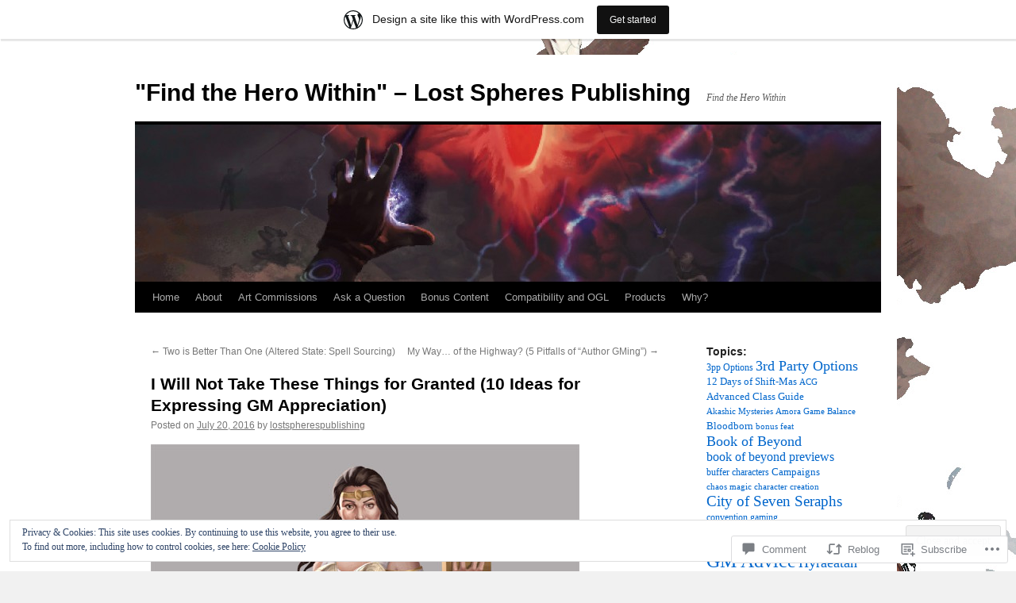

--- FILE ---
content_type: text/html; charset=UTF-8
request_url: https://lostspherespublishing.wordpress.com/2016/07/20/i-will-not-take-these-things-for-granted-10-ideas-for-expressing-gm-appreciation/
body_size: 32360
content:
<!DOCTYPE html>
<html lang="en">
<head>
<meta charset="UTF-8" />
<title>
I Will Not Take These Things for Granted (10 Ideas for Expressing GM Appreciation) | &quot;Find the Hero Within&quot; &#8211; Lost Spheres Publishing</title>
<link rel="profile" href="https://gmpg.org/xfn/11" />
<link rel="stylesheet" type="text/css" media="all" href="https://s0.wp.com/wp-content/themes/pub/twentyten/style.css?m=1659017451i&amp;ver=20190507" />
<link rel="pingback" href="https://lostspherespublishing.wordpress.com/xmlrpc.php">
<meta name='robots' content='max-image-preview:large' />
<link rel='dns-prefetch' href='//s0.wp.com' />
<link rel='dns-prefetch' href='//widgets.wp.com' />
<link rel='dns-prefetch' href='//wordpress.com' />
<link rel='dns-prefetch' href='//af.pubmine.com' />
<link rel="alternate" type="application/rss+xml" title="&quot;Find the Hero Within&quot; - Lost Spheres Publishing &raquo; Feed" href="https://lostspherespublishing.wordpress.com/feed/" />
<link rel="alternate" type="application/rss+xml" title="&quot;Find the Hero Within&quot; - Lost Spheres Publishing &raquo; Comments Feed" href="https://lostspherespublishing.wordpress.com/comments/feed/" />
<link rel="alternate" type="application/rss+xml" title="&quot;Find the Hero Within&quot; - Lost Spheres Publishing &raquo; I Will Not Take These Things for Granted (10 Ideas for Expressing GM&nbsp;Appreciation) Comments Feed" href="https://lostspherespublishing.wordpress.com/2016/07/20/i-will-not-take-these-things-for-granted-10-ideas-for-expressing-gm-appreciation/feed/" />
	<script type="text/javascript">
		/* <![CDATA[ */
		function addLoadEvent(func) {
			var oldonload = window.onload;
			if (typeof window.onload != 'function') {
				window.onload = func;
			} else {
				window.onload = function () {
					oldonload();
					func();
				}
			}
		}
		/* ]]> */
	</script>
	<link crossorigin='anonymous' rel='stylesheet' id='all-css-0-1' href='/_static/??-eJx9jNsKAjEMBX/IGhel4oP4Ld1tKN2mF5qU4t+7K6J4wcdJzgz0oqacBJNAbKpQcz4xdG8dCgO25ZuDR0Wmg2AsZAQZWK6E24l5A78DM0oxU3gwcEsQs220uBXXhlUls3zQvyL5gK/unb7mI2X3FKKpAcUnp0ZTYZm+X1b5Es/DUQ/6sDvp/XwDuKdkPw==&cssminify=yes' type='text/css' media='all' />
<style id='wp-emoji-styles-inline-css'>

	img.wp-smiley, img.emoji {
		display: inline !important;
		border: none !important;
		box-shadow: none !important;
		height: 1em !important;
		width: 1em !important;
		margin: 0 0.07em !important;
		vertical-align: -0.1em !important;
		background: none !important;
		padding: 0 !important;
	}
/*# sourceURL=wp-emoji-styles-inline-css */
</style>
<link crossorigin='anonymous' rel='stylesheet' id='all-css-2-1' href='/wp-content/plugins/gutenberg-core/v22.2.0/build/styles/block-library/style.css?m=1764855221i&cssminify=yes' type='text/css' media='all' />
<style id='wp-block-library-inline-css'>
.has-text-align-justify {
	text-align:justify;
}
.has-text-align-justify{text-align:justify;}

/*# sourceURL=wp-block-library-inline-css */
</style><style id='global-styles-inline-css'>
:root{--wp--preset--aspect-ratio--square: 1;--wp--preset--aspect-ratio--4-3: 4/3;--wp--preset--aspect-ratio--3-4: 3/4;--wp--preset--aspect-ratio--3-2: 3/2;--wp--preset--aspect-ratio--2-3: 2/3;--wp--preset--aspect-ratio--16-9: 16/9;--wp--preset--aspect-ratio--9-16: 9/16;--wp--preset--color--black: #000;--wp--preset--color--cyan-bluish-gray: #abb8c3;--wp--preset--color--white: #fff;--wp--preset--color--pale-pink: #f78da7;--wp--preset--color--vivid-red: #cf2e2e;--wp--preset--color--luminous-vivid-orange: #ff6900;--wp--preset--color--luminous-vivid-amber: #fcb900;--wp--preset--color--light-green-cyan: #7bdcb5;--wp--preset--color--vivid-green-cyan: #00d084;--wp--preset--color--pale-cyan-blue: #8ed1fc;--wp--preset--color--vivid-cyan-blue: #0693e3;--wp--preset--color--vivid-purple: #9b51e0;--wp--preset--color--blue: #0066cc;--wp--preset--color--medium-gray: #666;--wp--preset--color--light-gray: #f1f1f1;--wp--preset--gradient--vivid-cyan-blue-to-vivid-purple: linear-gradient(135deg,rgb(6,147,227) 0%,rgb(155,81,224) 100%);--wp--preset--gradient--light-green-cyan-to-vivid-green-cyan: linear-gradient(135deg,rgb(122,220,180) 0%,rgb(0,208,130) 100%);--wp--preset--gradient--luminous-vivid-amber-to-luminous-vivid-orange: linear-gradient(135deg,rgb(252,185,0) 0%,rgb(255,105,0) 100%);--wp--preset--gradient--luminous-vivid-orange-to-vivid-red: linear-gradient(135deg,rgb(255,105,0) 0%,rgb(207,46,46) 100%);--wp--preset--gradient--very-light-gray-to-cyan-bluish-gray: linear-gradient(135deg,rgb(238,238,238) 0%,rgb(169,184,195) 100%);--wp--preset--gradient--cool-to-warm-spectrum: linear-gradient(135deg,rgb(74,234,220) 0%,rgb(151,120,209) 20%,rgb(207,42,186) 40%,rgb(238,44,130) 60%,rgb(251,105,98) 80%,rgb(254,248,76) 100%);--wp--preset--gradient--blush-light-purple: linear-gradient(135deg,rgb(255,206,236) 0%,rgb(152,150,240) 100%);--wp--preset--gradient--blush-bordeaux: linear-gradient(135deg,rgb(254,205,165) 0%,rgb(254,45,45) 50%,rgb(107,0,62) 100%);--wp--preset--gradient--luminous-dusk: linear-gradient(135deg,rgb(255,203,112) 0%,rgb(199,81,192) 50%,rgb(65,88,208) 100%);--wp--preset--gradient--pale-ocean: linear-gradient(135deg,rgb(255,245,203) 0%,rgb(182,227,212) 50%,rgb(51,167,181) 100%);--wp--preset--gradient--electric-grass: linear-gradient(135deg,rgb(202,248,128) 0%,rgb(113,206,126) 100%);--wp--preset--gradient--midnight: linear-gradient(135deg,rgb(2,3,129) 0%,rgb(40,116,252) 100%);--wp--preset--font-size--small: 13px;--wp--preset--font-size--medium: 20px;--wp--preset--font-size--large: 36px;--wp--preset--font-size--x-large: 42px;--wp--preset--font-family--albert-sans: 'Albert Sans', sans-serif;--wp--preset--font-family--alegreya: Alegreya, serif;--wp--preset--font-family--arvo: Arvo, serif;--wp--preset--font-family--bodoni-moda: 'Bodoni Moda', serif;--wp--preset--font-family--bricolage-grotesque: 'Bricolage Grotesque', sans-serif;--wp--preset--font-family--cabin: Cabin, sans-serif;--wp--preset--font-family--chivo: Chivo, sans-serif;--wp--preset--font-family--commissioner: Commissioner, sans-serif;--wp--preset--font-family--cormorant: Cormorant, serif;--wp--preset--font-family--courier-prime: 'Courier Prime', monospace;--wp--preset--font-family--crimson-pro: 'Crimson Pro', serif;--wp--preset--font-family--dm-mono: 'DM Mono', monospace;--wp--preset--font-family--dm-sans: 'DM Sans', sans-serif;--wp--preset--font-family--dm-serif-display: 'DM Serif Display', serif;--wp--preset--font-family--domine: Domine, serif;--wp--preset--font-family--eb-garamond: 'EB Garamond', serif;--wp--preset--font-family--epilogue: Epilogue, sans-serif;--wp--preset--font-family--fahkwang: Fahkwang, sans-serif;--wp--preset--font-family--figtree: Figtree, sans-serif;--wp--preset--font-family--fira-sans: 'Fira Sans', sans-serif;--wp--preset--font-family--fjalla-one: 'Fjalla One', sans-serif;--wp--preset--font-family--fraunces: Fraunces, serif;--wp--preset--font-family--gabarito: Gabarito, system-ui;--wp--preset--font-family--ibm-plex-mono: 'IBM Plex Mono', monospace;--wp--preset--font-family--ibm-plex-sans: 'IBM Plex Sans', sans-serif;--wp--preset--font-family--ibarra-real-nova: 'Ibarra Real Nova', serif;--wp--preset--font-family--instrument-serif: 'Instrument Serif', serif;--wp--preset--font-family--inter: Inter, sans-serif;--wp--preset--font-family--josefin-sans: 'Josefin Sans', sans-serif;--wp--preset--font-family--jost: Jost, sans-serif;--wp--preset--font-family--libre-baskerville: 'Libre Baskerville', serif;--wp--preset--font-family--libre-franklin: 'Libre Franklin', sans-serif;--wp--preset--font-family--literata: Literata, serif;--wp--preset--font-family--lora: Lora, serif;--wp--preset--font-family--merriweather: Merriweather, serif;--wp--preset--font-family--montserrat: Montserrat, sans-serif;--wp--preset--font-family--newsreader: Newsreader, serif;--wp--preset--font-family--noto-sans-mono: 'Noto Sans Mono', sans-serif;--wp--preset--font-family--nunito: Nunito, sans-serif;--wp--preset--font-family--open-sans: 'Open Sans', sans-serif;--wp--preset--font-family--overpass: Overpass, sans-serif;--wp--preset--font-family--pt-serif: 'PT Serif', serif;--wp--preset--font-family--petrona: Petrona, serif;--wp--preset--font-family--piazzolla: Piazzolla, serif;--wp--preset--font-family--playfair-display: 'Playfair Display', serif;--wp--preset--font-family--plus-jakarta-sans: 'Plus Jakarta Sans', sans-serif;--wp--preset--font-family--poppins: Poppins, sans-serif;--wp--preset--font-family--raleway: Raleway, sans-serif;--wp--preset--font-family--roboto: Roboto, sans-serif;--wp--preset--font-family--roboto-slab: 'Roboto Slab', serif;--wp--preset--font-family--rubik: Rubik, sans-serif;--wp--preset--font-family--rufina: Rufina, serif;--wp--preset--font-family--sora: Sora, sans-serif;--wp--preset--font-family--source-sans-3: 'Source Sans 3', sans-serif;--wp--preset--font-family--source-serif-4: 'Source Serif 4', serif;--wp--preset--font-family--space-mono: 'Space Mono', monospace;--wp--preset--font-family--syne: Syne, sans-serif;--wp--preset--font-family--texturina: Texturina, serif;--wp--preset--font-family--urbanist: Urbanist, sans-serif;--wp--preset--font-family--work-sans: 'Work Sans', sans-serif;--wp--preset--spacing--20: 0.44rem;--wp--preset--spacing--30: 0.67rem;--wp--preset--spacing--40: 1rem;--wp--preset--spacing--50: 1.5rem;--wp--preset--spacing--60: 2.25rem;--wp--preset--spacing--70: 3.38rem;--wp--preset--spacing--80: 5.06rem;--wp--preset--shadow--natural: 6px 6px 9px rgba(0, 0, 0, 0.2);--wp--preset--shadow--deep: 12px 12px 50px rgba(0, 0, 0, 0.4);--wp--preset--shadow--sharp: 6px 6px 0px rgba(0, 0, 0, 0.2);--wp--preset--shadow--outlined: 6px 6px 0px -3px rgb(255, 255, 255), 6px 6px rgb(0, 0, 0);--wp--preset--shadow--crisp: 6px 6px 0px rgb(0, 0, 0);}:where(.is-layout-flex){gap: 0.5em;}:where(.is-layout-grid){gap: 0.5em;}body .is-layout-flex{display: flex;}.is-layout-flex{flex-wrap: wrap;align-items: center;}.is-layout-flex > :is(*, div){margin: 0;}body .is-layout-grid{display: grid;}.is-layout-grid > :is(*, div){margin: 0;}:where(.wp-block-columns.is-layout-flex){gap: 2em;}:where(.wp-block-columns.is-layout-grid){gap: 2em;}:where(.wp-block-post-template.is-layout-flex){gap: 1.25em;}:where(.wp-block-post-template.is-layout-grid){gap: 1.25em;}.has-black-color{color: var(--wp--preset--color--black) !important;}.has-cyan-bluish-gray-color{color: var(--wp--preset--color--cyan-bluish-gray) !important;}.has-white-color{color: var(--wp--preset--color--white) !important;}.has-pale-pink-color{color: var(--wp--preset--color--pale-pink) !important;}.has-vivid-red-color{color: var(--wp--preset--color--vivid-red) !important;}.has-luminous-vivid-orange-color{color: var(--wp--preset--color--luminous-vivid-orange) !important;}.has-luminous-vivid-amber-color{color: var(--wp--preset--color--luminous-vivid-amber) !important;}.has-light-green-cyan-color{color: var(--wp--preset--color--light-green-cyan) !important;}.has-vivid-green-cyan-color{color: var(--wp--preset--color--vivid-green-cyan) !important;}.has-pale-cyan-blue-color{color: var(--wp--preset--color--pale-cyan-blue) !important;}.has-vivid-cyan-blue-color{color: var(--wp--preset--color--vivid-cyan-blue) !important;}.has-vivid-purple-color{color: var(--wp--preset--color--vivid-purple) !important;}.has-black-background-color{background-color: var(--wp--preset--color--black) !important;}.has-cyan-bluish-gray-background-color{background-color: var(--wp--preset--color--cyan-bluish-gray) !important;}.has-white-background-color{background-color: var(--wp--preset--color--white) !important;}.has-pale-pink-background-color{background-color: var(--wp--preset--color--pale-pink) !important;}.has-vivid-red-background-color{background-color: var(--wp--preset--color--vivid-red) !important;}.has-luminous-vivid-orange-background-color{background-color: var(--wp--preset--color--luminous-vivid-orange) !important;}.has-luminous-vivid-amber-background-color{background-color: var(--wp--preset--color--luminous-vivid-amber) !important;}.has-light-green-cyan-background-color{background-color: var(--wp--preset--color--light-green-cyan) !important;}.has-vivid-green-cyan-background-color{background-color: var(--wp--preset--color--vivid-green-cyan) !important;}.has-pale-cyan-blue-background-color{background-color: var(--wp--preset--color--pale-cyan-blue) !important;}.has-vivid-cyan-blue-background-color{background-color: var(--wp--preset--color--vivid-cyan-blue) !important;}.has-vivid-purple-background-color{background-color: var(--wp--preset--color--vivid-purple) !important;}.has-black-border-color{border-color: var(--wp--preset--color--black) !important;}.has-cyan-bluish-gray-border-color{border-color: var(--wp--preset--color--cyan-bluish-gray) !important;}.has-white-border-color{border-color: var(--wp--preset--color--white) !important;}.has-pale-pink-border-color{border-color: var(--wp--preset--color--pale-pink) !important;}.has-vivid-red-border-color{border-color: var(--wp--preset--color--vivid-red) !important;}.has-luminous-vivid-orange-border-color{border-color: var(--wp--preset--color--luminous-vivid-orange) !important;}.has-luminous-vivid-amber-border-color{border-color: var(--wp--preset--color--luminous-vivid-amber) !important;}.has-light-green-cyan-border-color{border-color: var(--wp--preset--color--light-green-cyan) !important;}.has-vivid-green-cyan-border-color{border-color: var(--wp--preset--color--vivid-green-cyan) !important;}.has-pale-cyan-blue-border-color{border-color: var(--wp--preset--color--pale-cyan-blue) !important;}.has-vivid-cyan-blue-border-color{border-color: var(--wp--preset--color--vivid-cyan-blue) !important;}.has-vivid-purple-border-color{border-color: var(--wp--preset--color--vivid-purple) !important;}.has-vivid-cyan-blue-to-vivid-purple-gradient-background{background: var(--wp--preset--gradient--vivid-cyan-blue-to-vivid-purple) !important;}.has-light-green-cyan-to-vivid-green-cyan-gradient-background{background: var(--wp--preset--gradient--light-green-cyan-to-vivid-green-cyan) !important;}.has-luminous-vivid-amber-to-luminous-vivid-orange-gradient-background{background: var(--wp--preset--gradient--luminous-vivid-amber-to-luminous-vivid-orange) !important;}.has-luminous-vivid-orange-to-vivid-red-gradient-background{background: var(--wp--preset--gradient--luminous-vivid-orange-to-vivid-red) !important;}.has-very-light-gray-to-cyan-bluish-gray-gradient-background{background: var(--wp--preset--gradient--very-light-gray-to-cyan-bluish-gray) !important;}.has-cool-to-warm-spectrum-gradient-background{background: var(--wp--preset--gradient--cool-to-warm-spectrum) !important;}.has-blush-light-purple-gradient-background{background: var(--wp--preset--gradient--blush-light-purple) !important;}.has-blush-bordeaux-gradient-background{background: var(--wp--preset--gradient--blush-bordeaux) !important;}.has-luminous-dusk-gradient-background{background: var(--wp--preset--gradient--luminous-dusk) !important;}.has-pale-ocean-gradient-background{background: var(--wp--preset--gradient--pale-ocean) !important;}.has-electric-grass-gradient-background{background: var(--wp--preset--gradient--electric-grass) !important;}.has-midnight-gradient-background{background: var(--wp--preset--gradient--midnight) !important;}.has-small-font-size{font-size: var(--wp--preset--font-size--small) !important;}.has-medium-font-size{font-size: var(--wp--preset--font-size--medium) !important;}.has-large-font-size{font-size: var(--wp--preset--font-size--large) !important;}.has-x-large-font-size{font-size: var(--wp--preset--font-size--x-large) !important;}.has-albert-sans-font-family{font-family: var(--wp--preset--font-family--albert-sans) !important;}.has-alegreya-font-family{font-family: var(--wp--preset--font-family--alegreya) !important;}.has-arvo-font-family{font-family: var(--wp--preset--font-family--arvo) !important;}.has-bodoni-moda-font-family{font-family: var(--wp--preset--font-family--bodoni-moda) !important;}.has-bricolage-grotesque-font-family{font-family: var(--wp--preset--font-family--bricolage-grotesque) !important;}.has-cabin-font-family{font-family: var(--wp--preset--font-family--cabin) !important;}.has-chivo-font-family{font-family: var(--wp--preset--font-family--chivo) !important;}.has-commissioner-font-family{font-family: var(--wp--preset--font-family--commissioner) !important;}.has-cormorant-font-family{font-family: var(--wp--preset--font-family--cormorant) !important;}.has-courier-prime-font-family{font-family: var(--wp--preset--font-family--courier-prime) !important;}.has-crimson-pro-font-family{font-family: var(--wp--preset--font-family--crimson-pro) !important;}.has-dm-mono-font-family{font-family: var(--wp--preset--font-family--dm-mono) !important;}.has-dm-sans-font-family{font-family: var(--wp--preset--font-family--dm-sans) !important;}.has-dm-serif-display-font-family{font-family: var(--wp--preset--font-family--dm-serif-display) !important;}.has-domine-font-family{font-family: var(--wp--preset--font-family--domine) !important;}.has-eb-garamond-font-family{font-family: var(--wp--preset--font-family--eb-garamond) !important;}.has-epilogue-font-family{font-family: var(--wp--preset--font-family--epilogue) !important;}.has-fahkwang-font-family{font-family: var(--wp--preset--font-family--fahkwang) !important;}.has-figtree-font-family{font-family: var(--wp--preset--font-family--figtree) !important;}.has-fira-sans-font-family{font-family: var(--wp--preset--font-family--fira-sans) !important;}.has-fjalla-one-font-family{font-family: var(--wp--preset--font-family--fjalla-one) !important;}.has-fraunces-font-family{font-family: var(--wp--preset--font-family--fraunces) !important;}.has-gabarito-font-family{font-family: var(--wp--preset--font-family--gabarito) !important;}.has-ibm-plex-mono-font-family{font-family: var(--wp--preset--font-family--ibm-plex-mono) !important;}.has-ibm-plex-sans-font-family{font-family: var(--wp--preset--font-family--ibm-plex-sans) !important;}.has-ibarra-real-nova-font-family{font-family: var(--wp--preset--font-family--ibarra-real-nova) !important;}.has-instrument-serif-font-family{font-family: var(--wp--preset--font-family--instrument-serif) !important;}.has-inter-font-family{font-family: var(--wp--preset--font-family--inter) !important;}.has-josefin-sans-font-family{font-family: var(--wp--preset--font-family--josefin-sans) !important;}.has-jost-font-family{font-family: var(--wp--preset--font-family--jost) !important;}.has-libre-baskerville-font-family{font-family: var(--wp--preset--font-family--libre-baskerville) !important;}.has-libre-franklin-font-family{font-family: var(--wp--preset--font-family--libre-franklin) !important;}.has-literata-font-family{font-family: var(--wp--preset--font-family--literata) !important;}.has-lora-font-family{font-family: var(--wp--preset--font-family--lora) !important;}.has-merriweather-font-family{font-family: var(--wp--preset--font-family--merriweather) !important;}.has-montserrat-font-family{font-family: var(--wp--preset--font-family--montserrat) !important;}.has-newsreader-font-family{font-family: var(--wp--preset--font-family--newsreader) !important;}.has-noto-sans-mono-font-family{font-family: var(--wp--preset--font-family--noto-sans-mono) !important;}.has-nunito-font-family{font-family: var(--wp--preset--font-family--nunito) !important;}.has-open-sans-font-family{font-family: var(--wp--preset--font-family--open-sans) !important;}.has-overpass-font-family{font-family: var(--wp--preset--font-family--overpass) !important;}.has-pt-serif-font-family{font-family: var(--wp--preset--font-family--pt-serif) !important;}.has-petrona-font-family{font-family: var(--wp--preset--font-family--petrona) !important;}.has-piazzolla-font-family{font-family: var(--wp--preset--font-family--piazzolla) !important;}.has-playfair-display-font-family{font-family: var(--wp--preset--font-family--playfair-display) !important;}.has-plus-jakarta-sans-font-family{font-family: var(--wp--preset--font-family--plus-jakarta-sans) !important;}.has-poppins-font-family{font-family: var(--wp--preset--font-family--poppins) !important;}.has-raleway-font-family{font-family: var(--wp--preset--font-family--raleway) !important;}.has-roboto-font-family{font-family: var(--wp--preset--font-family--roboto) !important;}.has-roboto-slab-font-family{font-family: var(--wp--preset--font-family--roboto-slab) !important;}.has-rubik-font-family{font-family: var(--wp--preset--font-family--rubik) !important;}.has-rufina-font-family{font-family: var(--wp--preset--font-family--rufina) !important;}.has-sora-font-family{font-family: var(--wp--preset--font-family--sora) !important;}.has-source-sans-3-font-family{font-family: var(--wp--preset--font-family--source-sans-3) !important;}.has-source-serif-4-font-family{font-family: var(--wp--preset--font-family--source-serif-4) !important;}.has-space-mono-font-family{font-family: var(--wp--preset--font-family--space-mono) !important;}.has-syne-font-family{font-family: var(--wp--preset--font-family--syne) !important;}.has-texturina-font-family{font-family: var(--wp--preset--font-family--texturina) !important;}.has-urbanist-font-family{font-family: var(--wp--preset--font-family--urbanist) !important;}.has-work-sans-font-family{font-family: var(--wp--preset--font-family--work-sans) !important;}
/*# sourceURL=global-styles-inline-css */
</style>

<style id='classic-theme-styles-inline-css'>
/*! This file is auto-generated */
.wp-block-button__link{color:#fff;background-color:#32373c;border-radius:9999px;box-shadow:none;text-decoration:none;padding:calc(.667em + 2px) calc(1.333em + 2px);font-size:1.125em}.wp-block-file__button{background:#32373c;color:#fff;text-decoration:none}
/*# sourceURL=/wp-includes/css/classic-themes.min.css */
</style>
<link crossorigin='anonymous' rel='stylesheet' id='all-css-4-1' href='/_static/??-eJx9jksOwjAMRC9EsEAtnwXiKCgfC1LqJIqd9vq4qtgAYmPJM/PsgbkYn5NgEqBmytjuMTH4XFF1KlZAE4QhWhyRNLb1zBv4jc1FGeNcqchsdFJsZOShIP/jBpRi/dOotJ5YDeCW3t5twhRyBdskkxWJ/osCrh5ci2OACavTzyoulflzX7pc6bI7Hk777tx1/fACNXxjkA==&cssminify=yes' type='text/css' media='all' />
<link rel='stylesheet' id='verbum-gutenberg-css-css' href='https://widgets.wp.com/verbum-block-editor/block-editor.css?ver=1738686361' media='all' />
<link crossorigin='anonymous' rel='stylesheet' id='all-css-6-1' href='/_static/??-eJyNjuEKwjAMhF/IGgdO3A/xWbYSa1zblDWl7O2NCjoVxH+5L7nLQU3GchSMAqGY5IujmMFyCIqMpxFV5Q+yVrICgshC6s7P4bFYZMoZgyakMoBUBbNSGDzb8c/bLLNHU5P+/zIsCk+ooU5Hd2/7kr9MDtlolV6I45swJ9/TdLMew6HZNZtt27X77nIFFpJxPw==&cssminify=yes' type='text/css' media='all' />
<style id='jetpack-global-styles-frontend-style-inline-css'>
:root { --font-headings: unset; --font-base: unset; --font-headings-default: -apple-system,BlinkMacSystemFont,"Segoe UI",Roboto,Oxygen-Sans,Ubuntu,Cantarell,"Helvetica Neue",sans-serif; --font-base-default: -apple-system,BlinkMacSystemFont,"Segoe UI",Roboto,Oxygen-Sans,Ubuntu,Cantarell,"Helvetica Neue",sans-serif;}
/*# sourceURL=jetpack-global-styles-frontend-style-inline-css */
</style>
<link crossorigin='anonymous' rel='stylesheet' id='all-css-8-1' href='/_static/??-eJyNjcsKAjEMRX/IGtQZBxfip0hMS9sxTYppGfx7H7gRN+7ugcs5sFRHKi1Ig9Jd5R6zGMyhVaTrh8G6QFHfORhYwlvw6P39PbPENZmt4G/ROQuBKWVkxxrVvuBH1lIoz2waILJekF+HUzlupnG3nQ77YZwfuRJIaQ==&cssminify=yes' type='text/css' media='all' />
<script type="text/javascript" id="jetpack_related-posts-js-extra">
/* <![CDATA[ */
var related_posts_js_options = {"post_heading":"h4"};
//# sourceURL=jetpack_related-posts-js-extra
/* ]]> */
</script>
<script type="text/javascript" id="wpcom-actionbar-placeholder-js-extra">
/* <![CDATA[ */
var actionbardata = {"siteID":"46963595","postID":"12749","siteURL":"https://lostspherespublishing.wordpress.com","xhrURL":"https://lostspherespublishing.wordpress.com/wp-admin/admin-ajax.php","nonce":"7d8df276ec","isLoggedIn":"","statusMessage":"","subsEmailDefault":"instantly","proxyScriptUrl":"https://s0.wp.com/wp-content/js/wpcom-proxy-request.js?m=1513050504i&amp;ver=20211021","shortlink":"https://wp.me/p3b3nl-3jD","i18n":{"followedText":"New posts from this site will now appear in your \u003Ca href=\"https://wordpress.com/reader\"\u003EReader\u003C/a\u003E","foldBar":"Collapse this bar","unfoldBar":"Expand this bar","shortLinkCopied":"Shortlink copied to clipboard."}};
//# sourceURL=wpcom-actionbar-placeholder-js-extra
/* ]]> */
</script>
<script type="text/javascript" id="jetpack-mu-wpcom-settings-js-before">
/* <![CDATA[ */
var JETPACK_MU_WPCOM_SETTINGS = {"assetsUrl":"https://s0.wp.com/wp-content/mu-plugins/jetpack-mu-wpcom-plugin/sun/jetpack_vendor/automattic/jetpack-mu-wpcom/src/build/"};
//# sourceURL=jetpack-mu-wpcom-settings-js-before
/* ]]> */
</script>
<script crossorigin='anonymous' type='text/javascript'  src='/_static/??-eJxdjd0KAiEQhV+o2clg2b2JHiVcFdF0HBxt6+3bhYjq6vBx/nBlMIWao4a5A6fuAwlG11ib25tROuE1kMGlh2SxuqSbs8BFmvzSkAMNUQ74tRu3TGrAtTye/96Siv+8rqVabQVM0iJO9qLJjPfTLkCFwFuu28Qln9U0jkelpnmOL35BR9g='></script>
<script type="text/javascript" id="rlt-proxy-js-after">
/* <![CDATA[ */
	rltInitialize( {"token":null,"iframeOrigins":["https:\/\/widgets.wp.com"]} );
//# sourceURL=rlt-proxy-js-after
/* ]]> */
</script>
<link rel="EditURI" type="application/rsd+xml" title="RSD" href="https://lostspherespublishing.wordpress.com/xmlrpc.php?rsd" />
<meta name="generator" content="WordPress.com" />
<link rel="canonical" href="https://lostspherespublishing.wordpress.com/2016/07/20/i-will-not-take-these-things-for-granted-10-ideas-for-expressing-gm-appreciation/" />
<link rel='shortlink' href='https://wp.me/p3b3nl-3jD' />
<link rel="alternate" type="application/json+oembed" href="https://public-api.wordpress.com/oembed/?format=json&amp;url=https%3A%2F%2Flostspherespublishing.wordpress.com%2F2016%2F07%2F20%2Fi-will-not-take-these-things-for-granted-10-ideas-for-expressing-gm-appreciation%2F&amp;for=wpcom-auto-discovery" /><link rel="alternate" type="application/xml+oembed" href="https://public-api.wordpress.com/oembed/?format=xml&amp;url=https%3A%2F%2Flostspherespublishing.wordpress.com%2F2016%2F07%2F20%2Fi-will-not-take-these-things-for-granted-10-ideas-for-expressing-gm-appreciation%2F&amp;for=wpcom-auto-discovery" />
<!-- Jetpack Open Graph Tags -->
<meta property="og:type" content="article" />
<meta property="og:title" content="I Will Not Take These Things for Granted (10 Ideas for Expressing GM Appreciation)" />
<meta property="og:url" content="https://lostspherespublishing.wordpress.com/2016/07/20/i-will-not-take-these-things-for-granted-10-ideas-for-expressing-gm-appreciation/" />
<meta property="og:description" content="GMing is a lot of work,  particularly in systems as nuanced as the Pathfinder Roleplaying Game. Whether it is Organized Play or a weekly gathering in Tom&#8217;s kitchen, the realities of GMing inc…" />
<meta property="article:published_time" content="2016-07-20T14:52:44+00:00" />
<meta property="article:modified_time" content="2016-07-20T14:52:44+00:00" />
<meta property="og:site_name" content="&quot;Find the Hero Within&quot; - Lost Spheres Publishing" />
<meta property="og:image" content="https://lostspherespublishing.wordpress.com/wp-content/uploads/2016/07/astral-antiquarian-preview.jpg" />
<meta property="og:image:width" content="540" />
<meta property="og:image:height" content="735" />
<meta property="og:image:alt" content="Astral Antiquarian Preview" />
<meta property="og:locale" content="en_US" />
<meta property="fb:app_id" content="249643311490" />
<meta property="article:publisher" content="https://www.facebook.com/WordPresscom" />
<meta name="twitter:creator" content="@LostSpheres" />
<meta name="twitter:site" content="@LostSpheres" />
<meta name="twitter:text:title" content="I Will Not Take These Things for Granted (10 Ideas for Expressing GM&nbsp;Appreciation)" />
<meta name="twitter:image" content="https://lostspherespublishing.wordpress.com/wp-content/uploads/2016/07/astral-antiquarian-preview.jpg?w=640" />
<meta name="twitter:image:alt" content="Astral Antiquarian Preview" />
<meta name="twitter:card" content="summary_large_image" />

<!-- End Jetpack Open Graph Tags -->
<link rel="shortcut icon" type="image/x-icon" href="https://secure.gravatar.com/blavatar/2ccacc2d88f8a9747eb470dedf138ad35247b21c39c8088adbd5c1e0a94761bf?s=32" sizes="16x16" />
<link rel="icon" type="image/x-icon" href="https://secure.gravatar.com/blavatar/2ccacc2d88f8a9747eb470dedf138ad35247b21c39c8088adbd5c1e0a94761bf?s=32" sizes="16x16" />
<link rel="apple-touch-icon" href="https://secure.gravatar.com/blavatar/2ccacc2d88f8a9747eb470dedf138ad35247b21c39c8088adbd5c1e0a94761bf?s=114" />
<link rel='openid.server' href='https://lostspherespublishing.wordpress.com/?openidserver=1' />
<link rel='openid.delegate' href='https://lostspherespublishing.wordpress.com/' />
<link rel="search" type="application/opensearchdescription+xml" href="https://lostspherespublishing.wordpress.com/osd.xml" title="&#34;Find the Hero Within&#34; - Lost Spheres Publishing" />
<link rel="search" type="application/opensearchdescription+xml" href="https://s1.wp.com/opensearch.xml" title="WordPress.com" />
		<style type="text/css">
			.recentcomments a {
				display: inline !important;
				padding: 0 !important;
				margin: 0 !important;
			}

			table.recentcommentsavatartop img.avatar, table.recentcommentsavatarend img.avatar {
				border: 0px;
				margin: 0;
			}

			table.recentcommentsavatartop a, table.recentcommentsavatarend a {
				border: 0px !important;
				background-color: transparent !important;
			}

			td.recentcommentsavatarend, td.recentcommentsavatartop {
				padding: 0px 0px 1px 0px;
				margin: 0px;
			}

			td.recentcommentstextend {
				border: none !important;
				padding: 0px 0px 2px 10px;
			}

			.rtl td.recentcommentstextend {
				padding: 0px 10px 2px 0px;
			}

			td.recentcommentstexttop {
				border: none;
				padding: 0px 0px 0px 10px;
			}

			.rtl td.recentcommentstexttop {
				padding: 0px 10px 0px 0px;
			}
		</style>
		<meta name="description" content="GMing is a lot of work,  particularly in systems as nuanced as the Pathfinder Roleplaying Game. Whether it is Organized Play or a weekly gathering in Tom&#039;s kitchen, the realities of GMing include thoughtfulness, time and effort. Most GMs are service-oriented people, expressing their love and respect for their friends by hosting a game. Some&hellip;" />
<style type="text/css" id="custom-background-css">
body.custom-background { background-image: url("https://lostspherespublishing.files.wordpress.com/2014/01/hollow-one-final-path.jpg"); background-position: left top; background-size: auto; background-repeat: repeat; background-attachment: scroll; }
</style>
	<script type="text/javascript">
/* <![CDATA[ */
var wa_client = {}; wa_client.cmd = []; wa_client.config = { 'blog_id': 46963595, 'blog_language': 'en', 'is_wordads': false, 'hosting_type': 0, 'afp_account_id': null, 'afp_host_id': 5038568878849053, 'theme': 'pub/twentyten', '_': { 'title': 'Advertisement', 'privacy_settings': 'Privacy Settings' }, 'formats': [ 'inline', 'belowpost', 'bottom_sticky', 'sidebar_sticky_right', 'sidebar', 'gutenberg_rectangle', 'gutenberg_leaderboard', 'gutenberg_mobile_leaderboard', 'gutenberg_skyscraper' ] };
/* ]]> */
</script>
		<script type="text/javascript">

			window.doNotSellCallback = function() {

				var linkElements = [
					'a[href="https://wordpress.com/?ref=footer_blog"]',
					'a[href="https://wordpress.com/?ref=footer_website"]',
					'a[href="https://wordpress.com/?ref=vertical_footer"]',
					'a[href^="https://wordpress.com/?ref=footer_segment_"]',
				].join(',');

				var dnsLink = document.createElement( 'a' );
				dnsLink.href = 'https://wordpress.com/advertising-program-optout/';
				dnsLink.classList.add( 'do-not-sell-link' );
				dnsLink.rel = 'nofollow';
				dnsLink.style.marginLeft = '0.5em';
				dnsLink.textContent = 'Do Not Sell or Share My Personal Information';

				var creditLinks = document.querySelectorAll( linkElements );

				if ( 0 === creditLinks.length ) {
					return false;
				}

				Array.prototype.forEach.call( creditLinks, function( el ) {
					el.insertAdjacentElement( 'afterend', dnsLink );
				});

				return true;
			};

		</script>
		<script type="text/javascript">
	window.google_analytics_uacct = "UA-52447-2";
</script>

<script type="text/javascript">
	var _gaq = _gaq || [];
	_gaq.push(['_setAccount', 'UA-52447-2']);
	_gaq.push(['_gat._anonymizeIp']);
	_gaq.push(['_setDomainName', 'wordpress.com']);
	_gaq.push(['_initData']);
	_gaq.push(['_trackPageview']);

	(function() {
		var ga = document.createElement('script'); ga.type = 'text/javascript'; ga.async = true;
		ga.src = ('https:' == document.location.protocol ? 'https://ssl' : 'http://www') + '.google-analytics.com/ga.js';
		(document.getElementsByTagName('head')[0] || document.getElementsByTagName('body')[0]).appendChild(ga);
	})();
</script>
<link crossorigin='anonymous' rel='stylesheet' id='all-css-0-3' href='/_static/??-eJyVjssKwkAMRX/INowP1IX4KdKmg6SdScJkQn+/FR/gTpfncjhcmLVB4Rq5QvZGk9+JDcZYtcPpxWDOcCNG6JPgZGAzaSwtmm3g50CWwVM0wK6IW0wf5z382XseckrDir1hIa0kq/tFbSZ+hK/5Eo6H3fkU9mE7Lr2lXSA=&cssminify=yes' type='text/css' media='all' />
</head>

<body class="wp-singular post-template-default single single-post postid-12749 single-format-standard custom-background wp-theme-pubtwentyten customizer-styles-applied single-author jetpack-reblog-enabled has-marketing-bar has-marketing-bar-theme-twenty-ten">
<div id="wrapper" class="hfeed">
	<div id="header">
		<div id="masthead">
			<div id="branding" role="banner">
								<div id="site-title">
					<span>
						<a href="https://lostspherespublishing.wordpress.com/" title="&quot;Find the Hero Within&quot; &#8211; Lost Spheres Publishing" rel="home">&quot;Find the Hero Within&quot; &#8211; Lost Spheres Publishing</a>
					</span>
				</div>
				<div id="site-description">Find the Hero Within</div>

									<a class="home-link" href="https://lostspherespublishing.wordpress.com/" title="&quot;Find the Hero Within&quot; &#8211; Lost Spheres Publishing" rel="home">
						<img src="https://lostspherespublishing.wordpress.com/wp-content/uploads/2014/08/cropped-blog-cover1.jpg" width="940" height="198" alt="" />
					</a>
								</div><!-- #branding -->

			<div id="access" role="navigation">
								<div class="skip-link screen-reader-text"><a href="#content" title="Skip to content">Skip to content</a></div>
				<div class="menu"><ul>
<li ><a href="https://lostspherespublishing.wordpress.com/">Home</a></li><li class="page_item page-item-1"><a href="https://lostspherespublishing.wordpress.com/about/">About</a></li>
<li class="page_item page-item-100"><a href="https://lostspherespublishing.wordpress.com/art-commissions/">Art Commissions</a></li>
<li class="page_item page-item-8384"><a href="https://lostspherespublishing.wordpress.com/ask-a-question/">Ask a Question</a></li>
<li class="page_item page-item-38 page_item_has_children"><a href="https://lostspherespublishing.wordpress.com/bonus-content/">Bonus Content</a>
<ul class='children'>
	<li class="page_item page-item-53 page_item_has_children"><a href="https://lostspherespublishing.wordpress.com/bonus-content/bonus-content-transcendent-10-spells-of-synergy-multiclass-melee/">Bonus Content &#8211; Transcendent 10 &#8211; Spells of Synergy &#8211; Multiclass &amp;&nbsp;Melee</a>
	<ul class='children'>
		<li class="page_item page-item-16427"><a href="https://lostspherespublishing.wordpress.com/bonus-content/bonus-content-transcendent-10-spells-of-synergy-multiclass-melee/discount-for-backers-of-the-co7s-kickstarter/">Discount for Backers of the Co7S&nbsp;Kickstarter!</a></li>
	</ul>
</li>
	<li class="page_item page-item-236"><a href="https://lostspherespublishing.wordpress.com/bonus-content/bonus-content-transcendent-10-heartbound-heroes/">Bonus Content &#8211; Transcendent 10: Heartbound&nbsp;Heroes</a></li>
	<li class="page_item page-item-1499"><a href="https://lostspherespublishing.wordpress.com/bonus-content/bonus-content-from-the-find-the-hero-within-blog/">Bonus Content from the &#8220;Find the Hero Within&#8221;&nbsp;Blog</a></li>
	<li class="page_item page-item-40"><a href="https://lostspherespublishing.wordpress.com/bonus-content/bonus-content-psionics-of-conflict-zones-of-power/">Bonus Content – Transcendent 10 &#8211; Psionics of Conflict – Zones of&nbsp;Power</a></li>
	<li class="page_item page-item-1152"><a href="https://lostspherespublishing.wordpress.com/bonus-content/bonus-content-mythic-paths-of-the-lost-spheres/">Bonus Content: Mythic Paths of the Lost&nbsp;Spheres</a></li>
</ul>
</li>
<li class="page_item page-item-171"><a href="https://lostspherespublishing.wordpress.com/compatibility-and-ogl/">Compatibility and OGL</a></li>
<li class="page_item page-item-59"><a href="https://lostspherespublishing.wordpress.com/products/">Products</a></li>
<li class="page_item page-item-11120"><a href="https://lostspherespublishing.wordpress.com/why/">Why?</a></li>
</ul></div>
			</div><!-- #access -->
		</div><!-- #masthead -->
	</div><!-- #header -->

	<div id="main">

		<div id="container">
			<div id="content" role="main">

			

				<div id="nav-above" class="navigation">
					<div class="nav-previous"><a href="https://lostspherespublishing.wordpress.com/2016/07/19/two-is-better-than-one-altered-state-spell-sourcing/" rel="prev"><span class="meta-nav">&larr;</span> Two is Better Than One (Altered State: Spell&nbsp;Sourcing)</a></div>
					<div class="nav-next"><a href="https://lostspherespublishing.wordpress.com/2016/07/21/my-way-of-the-highway-5-pitfalls-of-author-gming/" rel="next">My Way&#8230; of the Highway? (5 Pitfalls of &#8220;Author&nbsp;GMing&#8221;) <span class="meta-nav">&rarr;</span></a></div>
				</div><!-- #nav-above -->

				<div id="post-12749" class="post-12749 post type-post status-publish format-standard hentry category-pathfinder-roleplaying-game category-player-advice tag-appreciating-gms tag-etiquette-at-the-table tag-gratitude tag-happy-gms tag-pathfinder-roleplaying-game tag-player-advice tag-thankfulness">
											<h2 class="entry-title"><a href="https://lostspherespublishing.wordpress.com/2016/07/20/i-will-not-take-these-things-for-granted-10-ideas-for-expressing-gm-appreciation/" rel="bookmark">I Will Not Take These Things for Granted (10 Ideas for Expressing GM&nbsp;Appreciation)</a></h2>					
					<div class="entry-meta">
						<span class="meta-prep meta-prep-author">Posted on</span> <a href="https://lostspherespublishing.wordpress.com/2016/07/20/i-will-not-take-these-things-for-granted-10-ideas-for-expressing-gm-appreciation/" title="2:52 pm" rel="bookmark"><span class="entry-date">July 20, 2016</span></a> <span class="meta-sep">by</span> <span class="author vcard"><a class="url fn n" href="https://lostspherespublishing.wordpress.com/author/lostspherespublishing/" title="View all posts by lostspherespublishing">lostspherespublishing</a></span>					</div><!-- .entry-meta -->

					<div class="entry-content">
						<p><img data-attachment-id="12115" data-permalink="https://lostspherespublishing.wordpress.com/2016/07/06/memorial/astral-antiquarian-preview/" data-orig-file="https://lostspherespublishing.wordpress.com/wp-content/uploads/2016/07/astral-antiquarian-preview.jpg" data-orig-size="540,735" data-comments-opened="1" data-image-meta="{&quot;aperture&quot;:&quot;0&quot;,&quot;credit&quot;:&quot;&quot;,&quot;camera&quot;:&quot;&quot;,&quot;caption&quot;:&quot;&quot;,&quot;created_timestamp&quot;:&quot;0&quot;,&quot;copyright&quot;:&quot;&quot;,&quot;focal_length&quot;:&quot;0&quot;,&quot;iso&quot;:&quot;0&quot;,&quot;shutter_speed&quot;:&quot;0&quot;,&quot;title&quot;:&quot;&quot;,&quot;orientation&quot;:&quot;1&quot;}" data-image-title="Astral Antiquarian Preview" data-image-description="" data-image-caption="" data-medium-file="https://lostspherespublishing.wordpress.com/wp-content/uploads/2016/07/astral-antiquarian-preview.jpg?w=220" data-large-file="https://lostspherespublishing.wordpress.com/wp-content/uploads/2016/07/astral-antiquarian-preview.jpg?w=540" class="alignnone size-full wp-image-12115" src="https://lostspherespublishing.wordpress.com/wp-content/uploads/2016/07/astral-antiquarian-preview.jpg?w=640" alt="Astral Antiquarian Preview"   srcset="https://lostspherespublishing.wordpress.com/wp-content/uploads/2016/07/astral-antiquarian-preview.jpg 540w, https://lostspherespublishing.wordpress.com/wp-content/uploads/2016/07/astral-antiquarian-preview.jpg?w=110&amp;h=150 110w, https://lostspherespublishing.wordpress.com/wp-content/uploads/2016/07/astral-antiquarian-preview.jpg?w=220&amp;h=300 220w" sizes="(max-width: 540px) 100vw, 540px" /></p>
<p>GMing is a lot of work,  particularly in systems as nuanced as the Pathfinder Roleplaying Game. Whether it is Organized Play or a weekly gathering in Tom&#8217;s kitchen, the realities of GMing include thoughtfulness, time and effort. Most GMs are service-oriented people, expressing their love and respect for their friends by hosting a game. Some few might be more authors of stories they wish to present (though a game is NOT a novel) and GM for the audience they crave. Regardless of motive, a lot of effort goes out to making sure the players have a good time and it is something a player may wish to express their thanks for. But not every GM wants, needs or expects the same things from their players, so how best to express gratitude to a GM for their hard work?</p>
<p><span style="text-decoration:underline;"><strong>10 Ideas for Expressing GM Appreciation</strong></span></p>
<p>People give and receive love, gratitude and service differently, but no one really refuses it. While it may take some time to find the &#8220;best&#8221; way to honor a specific GMs efforts it never hurts to give a nod or small gestures. Believe it or not, if a player hasn&#8217;t expressed a specific need or comfort level then all aspects of the environment should default to the GM&#8217;s preferences (they are hosting the game after all). Here are a few ideas:</p>
<ol>
<li><strong>Show up on time and ready to game</strong>. &#8211; This one is deceptively simple because &#8220;ready&#8221; might mean different things to different people. A GM might not like distractions like food preparation or even eating, while another might run with beer and nachos til 2am. Find out what your GM expects and/or tolerates and act accordingly.</li>
<li><strong>Pay Attention (Even when it isn&#8217;t your turn).</strong> &#8211; Like being &#8220;ready&#8221; there are a lot of ways to express engagement or attention to the progress of a game session. Maybe something as simple as putting a phone away or telling another player who is mentioning a non-game tangent that it is more interesting to focus on the game. &#8220;Getting what you give&#8221; is a truism for the table and players will be more invested the more they invest.</li>
<li><strong>Communicate Directly.</strong> &#8211; GMing is a processor-intensive task. A GM might not have the spare brain power to anticipate someone&#8217;s needs at any given moment. If a GM doesn&#8217;t seem to be noticing something, respectfully call it to their attention. If a player isn&#8217;t getting &#8220;screen time&#8221; they are capable of fighting for it themselves. Don&#8217;t wait on others to fix what can be fixed in the moment.</li>
<li><strong>Compliment a Great Scene or Moment.</strong> &#8211; Nothing gets more awesome storytelling faster than appreciated awesome storytelling. Acknowledging things that amaze or strike your sense of wonder validates these actions in the GM and helps create synergism and momentum in the storytelling act.</li>
<li><strong>Express Trust to the GM.</strong> &#8211; Be partners in story telling. Allow your character to be part of the story and part of the world. Don&#8217;t manifest objections to the storyline to &#8220;prove&#8221; something. At the heart of things the GM is a collaborator. They want the heroes to triumph and aren&#8217;t out to get you (the just run hordes of screaming monsters and foes that ARE out to get you.. and there is a difference).</li>
<li><strong>Learn Something New.</strong> &#8211; Spend sometime researching a game bogging issue, print or link a useful aid, or spend some time with GM delving their world building. Asking questions that might not be for you or your characters benefit might still help the GM flush out their world, increase their rules knowledge, or otherwise enrich the game world.</li>
<li><strong>Respect the Other Players AND their Characters.</strong> &#8211;  As hard as some players would appear to believe, GMs don&#8217;t actually like mediating and policing players. It might be fun for your assassin to commit regicide but if Gerald&#8217;s paladin is going to find out and is going to lead to another four session table war between your characters. Take the time to care about other players character&#8217;s and their situations outside of loot division or decide the next course of action.</li>
<li><strong>Separate In and Out-of-Character Knowledge.</strong> &#8211; Try not to react to player knowledge of monster tactics, abilities or positioning. Avoiding an invisible foe because an ally interacted with them or drawing an usual weapon with the flaming quality when fighting a troll for the first time, or even expressing emotional reactions to player actions without knowing they have happened yet.</li>
<li><strong>Food.</strong> &#8211; The truth of a cliche is still usually true and &#8220;the way to the heart being through someone&#8217;s stomach&#8221; is no exception. Even more points are awarded for being aware of the GMs preferences or dislikes. Bring enough for the whole group and praises shall be sung in the halls of heroes.</li>
<li><strong>Gifts &#8211; </strong>Similar to food, a gift is often welcome to a GM. Keep in mind this doesn&#8217;t have to be a new rule book or a Gift Card to a game or bookstore. Small heartfelt things from handcrafted dice-bags to name-cards or initiative trackers. This is something a player should never feel obligated to do though. Some groups have rules about pooling funds to purchase new rulebooks or accessories but a player should be aware of them be already.</li>
</ol>
<p>Taking the time and effort to discover a good way to thank a GM is still probably less time than they spend working on a game for your each sessions. And expressing gratitude to a GM is a good way to ensure they feel like GMing for a long time to come.</p>
<p><strong>Thank you for your attention&#8230; Check out our offerings! Like the <a href="http://www.rpgnow.com/product/164953/Book-of-Beyond-WorkinProgress-Subscription">Book of Beyond: Spells of Boon and Burden</a> or see our other products at: <a href="http://shop.d20pfsrd.com/collections/lost-spheres-publishing">d20pfsrd.com</a>, <a href="http://www.drivethrurpg.com/browse/pub/4961/Lost-Spheres-Publishing">drivethruRPG</a>, <a href="http://paizo.com/companies/lostSpheresPublishing">paizo</a> and <a href="http://www.rpgnow.com/browse/pub/4961/Lost-Spheres-Publishing">RPGNow</a>.</strong></p>
<p>&nbsp;</p>
<div id="atatags-370373-696bb5b31ffd2">
		<script type="text/javascript">
			__ATA = window.__ATA || {};
			__ATA.cmd = window.__ATA.cmd || [];
			__ATA.cmd.push(function() {
				__ATA.initVideoSlot('atatags-370373-696bb5b31ffd2', {
					sectionId: '370373',
					format: 'inread'
				});
			});
		</script>
	</div><span id="wordads-inline-marker" style="display: none;"></span><div id="jp-post-flair" class="sharedaddy sd-like-enabled sd-sharing-enabled"><div class="sharedaddy sd-sharing-enabled"><div class="robots-nocontent sd-block sd-social sd-social-icon sd-sharing"><h3 class="sd-title">Share this:</h3><div class="sd-content"><ul><li class="share-twitter"><a rel="nofollow noopener noreferrer"
				data-shared="sharing-twitter-12749"
				class="share-twitter sd-button share-icon no-text"
				href="https://lostspherespublishing.wordpress.com/2016/07/20/i-will-not-take-these-things-for-granted-10-ideas-for-expressing-gm-appreciation/?share=twitter"
				target="_blank"
				aria-labelledby="sharing-twitter-12749"
				>
				<span id="sharing-twitter-12749" hidden>Share on X (Opens in new window)</span>
				<span>X</span>
			</a></li><li class="share-facebook"><a rel="nofollow noopener noreferrer"
				data-shared="sharing-facebook-12749"
				class="share-facebook sd-button share-icon no-text"
				href="https://lostspherespublishing.wordpress.com/2016/07/20/i-will-not-take-these-things-for-granted-10-ideas-for-expressing-gm-appreciation/?share=facebook"
				target="_blank"
				aria-labelledby="sharing-facebook-12749"
				>
				<span id="sharing-facebook-12749" hidden>Share on Facebook (Opens in new window)</span>
				<span>Facebook</span>
			</a></li><li class="share-tumblr"><a rel="nofollow noopener noreferrer"
				data-shared="sharing-tumblr-12749"
				class="share-tumblr sd-button share-icon no-text"
				href="https://lostspherespublishing.wordpress.com/2016/07/20/i-will-not-take-these-things-for-granted-10-ideas-for-expressing-gm-appreciation/?share=tumblr"
				target="_blank"
				aria-labelledby="sharing-tumblr-12749"
				>
				<span id="sharing-tumblr-12749" hidden>Share on Tumblr (Opens in new window)</span>
				<span>Tumblr</span>
			</a></li><li class="share-reddit"><a rel="nofollow noopener noreferrer"
				data-shared="sharing-reddit-12749"
				class="share-reddit sd-button share-icon no-text"
				href="https://lostspherespublishing.wordpress.com/2016/07/20/i-will-not-take-these-things-for-granted-10-ideas-for-expressing-gm-appreciation/?share=reddit"
				target="_blank"
				aria-labelledby="sharing-reddit-12749"
				>
				<span id="sharing-reddit-12749" hidden>Share on Reddit (Opens in new window)</span>
				<span>Reddit</span>
			</a></li><li class="share-pinterest"><a rel="nofollow noopener noreferrer"
				data-shared="sharing-pinterest-12749"
				class="share-pinterest sd-button share-icon no-text"
				href="https://lostspherespublishing.wordpress.com/2016/07/20/i-will-not-take-these-things-for-granted-10-ideas-for-expressing-gm-appreciation/?share=pinterest"
				target="_blank"
				aria-labelledby="sharing-pinterest-12749"
				>
				<span id="sharing-pinterest-12749" hidden>Share on Pinterest (Opens in new window)</span>
				<span>Pinterest</span>
			</a></li><li class="share-end"></li></ul></div></div></div><div class='sharedaddy sd-block sd-like jetpack-likes-widget-wrapper jetpack-likes-widget-unloaded' id='like-post-wrapper-46963595-12749-696bb5b320d35' data-src='//widgets.wp.com/likes/index.html?ver=20260117#blog_id=46963595&amp;post_id=12749&amp;origin=lostspherespublishing.wordpress.com&amp;obj_id=46963595-12749-696bb5b320d35' data-name='like-post-frame-46963595-12749-696bb5b320d35' data-title='Like or Reblog'><div class='likes-widget-placeholder post-likes-widget-placeholder' style='height: 55px;'><span class='button'><span>Like</span></span> <span class='loading'>Loading...</span></div><span class='sd-text-color'></span><a class='sd-link-color'></a></div>
<div id='jp-relatedposts' class='jp-relatedposts' >
	<h3 class="jp-relatedposts-headline"><em>Related</em></h3>
</div></div>											</div><!-- .entry-content -->

		
						<div class="entry-utility">
							This entry was posted in <a href="https://lostspherespublishing.wordpress.com/category/pathfinder-roleplaying-game/" rel="category tag">Pathfinder Roleplaying Game</a>, <a href="https://lostspherespublishing.wordpress.com/category/player-advice/" rel="category tag">Player Advice</a> and tagged <a href="https://lostspherespublishing.wordpress.com/tag/appreciating-gms/" rel="tag">Appreciating GMs</a>, <a href="https://lostspherespublishing.wordpress.com/tag/etiquette-at-the-table/" rel="tag">etiquette at the table</a>, <a href="https://lostspherespublishing.wordpress.com/tag/gratitude/" rel="tag">Gratitude</a>, <a href="https://lostspherespublishing.wordpress.com/tag/happy-gms/" rel="tag">Happy GMs</a>, <a href="https://lostspherespublishing.wordpress.com/tag/pathfinder-roleplaying-game/" rel="tag">Pathfinder Roleplaying Game</a>, <a href="https://lostspherespublishing.wordpress.com/tag/player-advice/" rel="tag">Player Advice</a>, <a href="https://lostspherespublishing.wordpress.com/tag/thankfulness/" rel="tag">Thankfulness</a>. Bookmark the <a href="https://lostspherespublishing.wordpress.com/2016/07/20/i-will-not-take-these-things-for-granted-10-ideas-for-expressing-gm-appreciation/" title="Permalink to I Will Not Take These Things for Granted (10 Ideas for Expressing GM&nbsp;Appreciation)" rel="bookmark">permalink</a>.													</div><!-- .entry-utility -->
					</div><!-- #post-12749 -->

				<div id="nav-below" class="navigation">
					<div class="nav-previous"><a href="https://lostspherespublishing.wordpress.com/2016/07/19/two-is-better-than-one-altered-state-spell-sourcing/" rel="prev"><span class="meta-nav">&larr;</span> Two is Better Than One (Altered State: Spell&nbsp;Sourcing)</a></div>
					<div class="nav-next"><a href="https://lostspherespublishing.wordpress.com/2016/07/21/my-way-of-the-highway-5-pitfalls-of-author-gming/" rel="next">My Way&#8230; of the Highway? (5 Pitfalls of &#8220;Author&nbsp;GMing&#8221;) <span class="meta-nav">&rarr;</span></a></div>
				</div><!-- #nav-below -->

				
			<div id="comments">



	<div id="respond" class="comment-respond">
		<h3 id="reply-title" class="comment-reply-title">Leave a comment <small><a rel="nofollow" id="cancel-comment-reply-link" href="/2016/07/20/i-will-not-take-these-things-for-granted-10-ideas-for-expressing-gm-appreciation/#respond" style="display:none;">Cancel reply</a></small></h3><form action="https://lostspherespublishing.wordpress.com/wp-comments-post.php" method="post" id="commentform" class="comment-form">


<div class="comment-form__verbum transparent"></div><div class="verbum-form-meta"><input type='hidden' name='comment_post_ID' value='12749' id='comment_post_ID' />
<input type='hidden' name='comment_parent' id='comment_parent' value='0' />

			<input type="hidden" name="highlander_comment_nonce" id="highlander_comment_nonce" value="c3c6c5111f" />
			<input type="hidden" name="verbum_show_subscription_modal" value="" /></div><p style="display: none;"><input type="hidden" id="akismet_comment_nonce" name="akismet_comment_nonce" value="cba64cc26c" /></p><p style="display: none !important;" class="akismet-fields-container" data-prefix="ak_"><label>&#916;<textarea name="ak_hp_textarea" cols="45" rows="8" maxlength="100"></textarea></label><input type="hidden" id="ak_js_1" name="ak_js" value="214"/><script type="text/javascript">
/* <![CDATA[ */
document.getElementById( "ak_js_1" ).setAttribute( "value", ( new Date() ).getTime() );
/* ]]> */
</script>
</p></form>	</div><!-- #respond -->
	
</div><!-- #comments -->

	
			</div><!-- #content -->
		</div><!-- #container -->


		<div id="primary" class="widget-area" role="complementary">
						<ul class="xoxo">

<li id="wp_tag_cloud-3" class="widget-container wp_widget_tag_cloud"><h3 class="widget-title">Topics:</h3><ul class='wp-tag-cloud' role='list'>
	<li><a href="https://lostspherespublishing.wordpress.com/tag/3pp-options/" class="tag-cloud-link tag-link-262820521 tag-link-position-1" style="font-size: 8.9090909090909pt;" aria-label="3pp Options (9 items)">3pp Options</a></li>
	<li><a href="https://lostspherespublishing.wordpress.com/tag/3rd-party-options/" class="tag-cloud-link tag-link-252216244 tag-link-position-2" style="font-size: 13.363636363636pt;" aria-label="3rd Party Options (30 items)">3rd Party Options</a></li>
	<li><a href="https://lostspherespublishing.wordpress.com/tag/12-days-of-shift-mas/" class="tag-cloud-link tag-link-312229418 tag-link-position-3" style="font-size: 9.9090909090909pt;" aria-label="12 Days of Shift-Mas (12 items)">12 Days of Shift-Mas</a></li>
	<li><a href="https://lostspherespublishing.wordpress.com/tag/acg/" class="tag-cloud-link tag-link-4281 tag-link-position-4" style="font-size: 8pt;" aria-label="ACG (7 items)">ACG</a></li>
	<li><a href="https://lostspherespublishing.wordpress.com/tag/advanced-class-guide/" class="tag-cloud-link tag-link-202098729 tag-link-position-5" style="font-size: 9.9090909090909pt;" aria-label="Advanced Class Guide (12 items)">Advanced Class Guide</a></li>
	<li><a href="https://lostspherespublishing.wordpress.com/tag/akashic-mysteries/" class="tag-cloud-link tag-link-376733820 tag-link-position-6" style="font-size: 8pt;" aria-label="Akashic Mysteries (7 items)">Akashic Mysteries</a></li>
	<li><a href="https://lostspherespublishing.wordpress.com/tag/amora-game/" class="tag-cloud-link tag-link-158518245 tag-link-position-7" style="font-size: 8pt;" aria-label="Amora Game (7 items)">Amora Game</a></li>
	<li><a href="https://lostspherespublishing.wordpress.com/tag/balance/" class="tag-cloud-link tag-link-30789 tag-link-position-8" style="font-size: 8.4545454545455pt;" aria-label="Balance (8 items)">Balance</a></li>
	<li><a href="https://lostspherespublishing.wordpress.com/tag/bloodborn/" class="tag-cloud-link tag-link-15564088 tag-link-position-9" style="font-size: 9.6363636363636pt;" aria-label="Bloodborn (11 items)">Bloodborn</a></li>
	<li><a href="https://lostspherespublishing.wordpress.com/tag/bonus-feat/" class="tag-cloud-link tag-link-32020154 tag-link-position-10" style="font-size: 8pt;" aria-label="bonus feat (7 items)">bonus feat</a></li>
	<li><a href="https://lostspherespublishing.wordpress.com/tag/book-of-beyond/" class="tag-cloud-link tag-link-463626378 tag-link-position-11" style="font-size: 13.545454545455pt;" aria-label="Book of Beyond (31 items)">Book of Beyond</a></li>
	<li><a href="https://lostspherespublishing.wordpress.com/tag/book-of-beyond-previews/" class="tag-cloud-link tag-link-453870237 tag-link-position-12" style="font-size: 12pt;" aria-label="book of beyond previews (21 items)">book of beyond previews</a></li>
	<li><a href="https://lostspherespublishing.wordpress.com/tag/buffer-characters/" class="tag-cloud-link tag-link-488498960 tag-link-position-13" style="font-size: 8.9090909090909pt;" aria-label="buffer characters (9 items)">buffer characters</a></li>
	<li><a href="https://lostspherespublishing.wordpress.com/tag/campaigns/" class="tag-cloud-link tag-link-7580 tag-link-position-14" style="font-size: 9.6363636363636pt;" aria-label="Campaigns (11 items)">Campaigns</a></li>
	<li><a href="https://lostspherespublishing.wordpress.com/tag/chaos-magic/" class="tag-cloud-link tag-link-146962 tag-link-position-15" style="font-size: 8pt;" aria-label="chaos magic (7 items)">chaos magic</a></li>
	<li><a href="https://lostspherespublishing.wordpress.com/tag/character-creation/" class="tag-cloud-link tag-link-1163425 tag-link-position-16" style="font-size: 8pt;" aria-label="character creation (7 items)">character creation</a></li>
	<li><a href="https://lostspherespublishing.wordpress.com/tag/city-of-seven-seraphs/" class="tag-cloud-link tag-link-585235428 tag-link-position-17" style="font-size: 14.090909090909pt;" aria-label="City of Seven Seraphs (36 items)">City of Seven Seraphs</a></li>
	<li><a href="https://lostspherespublishing.wordpress.com/tag/convention-gaming/" class="tag-cloud-link tag-link-84906865 tag-link-position-18" style="font-size: 8.9090909090909pt;" aria-label="convention gaming (9 items)">convention gaming</a></li>
	<li><a href="https://lostspherespublishing.wordpress.com/tag/crisis-of-the-world-eater/" class="tag-cloud-link tag-link-454940189 tag-link-position-19" style="font-size: 8.4545454545455pt;" aria-label="Crisis of the World Eater (8 items)">Crisis of the World Eater</a></li>
	<li><a href="https://lostspherespublishing.wordpress.com/tag/dreamscarred-press/" class="tag-cloud-link tag-link-104898639 tag-link-position-20" style="font-size: 11.636363636364pt;" aria-label="Dreamscarred Press (19 items)">Dreamscarred Press</a></li>
	<li><a href="https://lostspherespublishing.wordpress.com/tag/endamon/" class="tag-cloud-link tag-link-253701233 tag-link-position-21" style="font-size: 9.2727272727273pt;" aria-label="Endamon (10 items)">Endamon</a></li>
	<li><a href="https://lostspherespublishing.wordpress.com/tag/gm-advice/" class="tag-cloud-link tag-link-8078929 tag-link-position-22" style="font-size: 17.727272727273pt;" aria-label="GM Advice (93 items)">GM Advice</a></li>
	<li><a href="https://lostspherespublishing.wordpress.com/tag/hyraeatan/" class="tag-cloud-link tag-link-266839530 tag-link-position-23" style="font-size: 13.636363636364pt;" aria-label="Hyraeatan (32 items)">Hyraeatan</a></li>
	<li><a href="https://lostspherespublishing.wordpress.com/tag/immersion/" class="tag-cloud-link tag-link-86482 tag-link-position-24" style="font-size: 10.727272727273pt;" aria-label="immersion (15 items)">immersion</a></li>
	<li><a href="https://lostspherespublishing.wordpress.com/tag/immersion-exercise/" class="tag-cloud-link tag-link-474217939 tag-link-position-25" style="font-size: 9.6363636363636pt;" aria-label="immersion exercise (11 items)">immersion exercise</a></li>
	<li><a href="https://lostspherespublishing.wordpress.com/tag/interjection-games/" class="tag-cloud-link tag-link-171418911 tag-link-position-26" style="font-size: 8.4545454545455pt;" aria-label="Interjection Games (8 items)">Interjection Games</a></li>
	<li><a href="https://lostspherespublishing.wordpress.com/tag/kickstarter/" class="tag-cloud-link tag-link-344761 tag-link-position-27" style="font-size: 9.9090909090909pt;" aria-label="Kickstarter (12 items)">Kickstarter</a></li>
	<li><a href="https://lostspherespublishing.wordpress.com/tag/kings-of-chaos/" class="tag-cloud-link tag-link-1227 tag-link-position-28" style="font-size: 8pt;" aria-label="Kings of Chaos (7 items)">Kings of Chaos</a></li>
	<li><a href="https://lostspherespublishing.wordpress.com/tag/kobold-press/" class="tag-cloud-link tag-link-105779410 tag-link-position-29" style="font-size: 8pt;" aria-label="Kobold Press (7 items)">Kobold Press</a></li>
	<li><a href="https://lostspherespublishing.wordpress.com/tag/legendary-games/" class="tag-cloud-link tag-link-27115451 tag-link-position-30" style="font-size: 8pt;" aria-label="legendary games (7 items)">legendary games</a></li>
	<li><a href="https://lostspherespublishing.wordpress.com/tag/liminal-feats/" class="tag-cloud-link tag-link-472687123 tag-link-position-31" style="font-size: 9.6363636363636pt;" aria-label="liminal feats (11 items)">liminal feats</a></li>
	<li><a href="https://lostspherespublishing.wordpress.com/tag/liminal-power/" class="tag-cloud-link tag-link-453126441 tag-link-position-32" style="font-size: 13.363636363636pt;" aria-label="liminal power (30 items)">liminal power</a></li>
	<li><a href="https://lostspherespublishing.wordpress.com/tag/lost-spheres/" class="tag-cloud-link tag-link-9652059 tag-link-position-33" style="font-size: 13.090909090909pt;" aria-label="Lost Spheres (28 items)">Lost Spheres</a></li>
	<li><a href="https://lostspherespublishing.wordpress.com/tag/master-of-shapes/" class="tag-cloud-link tag-link-114154610 tag-link-position-34" style="font-size: 10.545454545455pt;" aria-label="Master-of-Shapes (14 items)">Master-of-Shapes</a></li>
	<li><a href="https://lostspherespublishing.wordpress.com/tag/metabalance/" class="tag-cloud-link tag-link-253835114 tag-link-position-35" style="font-size: 12pt;" aria-label="metabalance (21 items)">metabalance</a></li>
	<li><a href="https://lostspherespublishing.wordpress.com/tag/multiclass-characters/" class="tag-cloud-link tag-link-142666807 tag-link-position-36" style="font-size: 9.2727272727273pt;" aria-label="multiclass characters (10 items)">multiclass characters</a></li>
	<li><a href="https://lostspherespublishing.wordpress.com/tag/mythic/" class="tag-cloud-link tag-link-1198331 tag-link-position-37" style="font-size: 13.636363636364pt;" aria-label="Mythic (32 items)">Mythic</a></li>
	<li><a href="https://lostspherespublishing.wordpress.com/tag/mythic-adventures/" class="tag-cloud-link tag-link-109344852 tag-link-position-38" style="font-size: 8pt;" aria-label="Mythic Adventures (7 items)">Mythic Adventures</a></li>
	<li><a href="https://lostspherespublishing.wordpress.com/tag/mythic-feat/" class="tag-cloud-link tag-link-290510089 tag-link-position-39" style="font-size: 8pt;" aria-label="Mythic Feat (7 items)">Mythic Feat</a></li>
	<li><a href="https://lostspherespublishing.wordpress.com/tag/mythic-paths/" class="tag-cloud-link tag-link-265491237 tag-link-position-40" style="font-size: 10.545454545455pt;" aria-label="Mythic Paths (14 items)">Mythic Paths</a></li>
	<li><a href="https://lostspherespublishing.wordpress.com/tag/mythic-paths-of-the-lost-spheres/" class="tag-cloud-link tag-link-292127615 tag-link-position-41" style="font-size: 14.909090909091pt;" aria-label="Mythic Paths of the Lost Spheres (45 items)">Mythic Paths of the Lost Spheres</a></li>
	<li><a href="https://lostspherespublishing.wordpress.com/tag/occult-adventures/" class="tag-cloud-link tag-link-293258868 tag-link-position-42" style="font-size: 15.818181818182pt;" aria-label="Occult Adventures (57 items)">Occult Adventures</a></li>
	<li><a href="https://lostspherespublishing.wordpress.com/tag/occultist/" class="tag-cloud-link tag-link-7847537 tag-link-position-43" style="font-size: 8pt;" aria-label="Occultist (7 items)">Occultist</a></li>
	<li><a href="https://lostspherespublishing.wordpress.com/tag/paizocon/" class="tag-cloud-link tag-link-54531110 tag-link-position-44" style="font-size: 8.4545454545455pt;" aria-label="paizocon (8 items)">paizocon</a></li>
	<li><a href="https://lostspherespublishing.wordpress.com/tag/paizocon2016/" class="tag-cloud-link tag-link-495265170 tag-link-position-45" style="font-size: 10.272727272727pt;" aria-label="PaizoCon2016 (13 items)">PaizoCon2016</a></li>
	<li><a href="https://lostspherespublishing.wordpress.com/tag/paramour/" class="tag-cloud-link tag-link-1602272 tag-link-position-46" style="font-size: 8pt;" aria-label="Paramour (7 items)">Paramour</a></li>
	<li><a href="https://lostspherespublishing.wordpress.com/tag/parities-of-hyraeatan/" class="tag-cloud-link tag-link-585722763 tag-link-position-47" style="font-size: 12.363636363636pt;" aria-label="Parities of Hyraeatan (23 items)">Parities of Hyraeatan</a></li>
	<li><a href="https://lostspherespublishing.wordpress.com/tag/party-dynamics/" class="tag-cloud-link tag-link-883813 tag-link-position-48" style="font-size: 8.9090909090909pt;" aria-label="Party Dynamics (9 items)">Party Dynamics</a></li>
	<li><a href="https://lostspherespublishing.wordpress.com/tag/party-metagame/" class="tag-cloud-link tag-link-252216003 tag-link-position-49" style="font-size: 9.9090909090909pt;" aria-label="Party Metagame (12 items)">Party Metagame</a></li>
	<li><a href="https://lostspherespublishing.wordpress.com/tag/pathfinder-roleplaying-game/" class="tag-cloud-link tag-link-20770176 tag-link-position-50" style="font-size: 22pt;" aria-label="Pathfinder Roleplaying Game (274 items)">Pathfinder Roleplaying Game</a></li>
	<li><a href="https://lostspherespublishing.wordpress.com/tag/pathfinder-roleplaying-game-mythic-adventures/" class="tag-cloud-link tag-link-292387759 tag-link-position-51" style="font-size: 11pt;" aria-label="Pathfinder Roleplaying Game Mythic Adventures (16 items)">Pathfinder Roleplaying Game Mythic Adventures</a></li>
	<li><a href="https://lostspherespublishing.wordpress.com/tag/pathfinderrpg/" class="tag-cloud-link tag-link-139726026 tag-link-position-52" style="font-size: 9.6363636363636pt;" aria-label="PathfinderRPG (11 items)">PathfinderRPG</a></li>
	<li><a href="https://lostspherespublishing.wordpress.com/tag/pfs/" class="tag-cloud-link tag-link-1676337 tag-link-position-53" style="font-size: 9.2727272727273pt;" aria-label="PFS (10 items)">PFS</a></li>
	<li><a href="https://lostspherespublishing.wordpress.com/tag/planar/" class="tag-cloud-link tag-link-353009 tag-link-position-54" style="font-size: 12.818181818182pt;" aria-label="Planar (26 items)">Planar</a></li>
	<li><a href="https://lostspherespublishing.wordpress.com/tag/planar-adventures/" class="tag-cloud-link tag-link-455590777 tag-link-position-55" style="font-size: 13.545454545455pt;" aria-label="Planar Adventures (31 items)">Planar Adventures</a></li>
	<li><a href="https://lostspherespublishing.wordpress.com/tag/planar-travel/" class="tag-cloud-link tag-link-33011791 tag-link-position-56" style="font-size: 8.4545454545455pt;" aria-label="planar travel (8 items)">planar travel</a></li>
	<li><a href="https://lostspherespublishing.wordpress.com/tag/planejammer/" class="tag-cloud-link tag-link-5487302 tag-link-position-57" style="font-size: 8.4545454545455pt;" aria-label="planejammer (8 items)">planejammer</a></li>
	<li><a href="https://lostspherespublishing.wordpress.com/tag/plane-of-shadow/" class="tag-cloud-link tag-link-32492089 tag-link-position-58" style="font-size: 15pt;" aria-label="Plane of Shadow (46 items)">Plane of Shadow</a></li>
	<li><a href="https://lostspherespublishing.wordpress.com/tag/player-advice/" class="tag-cloud-link tag-link-14103986 tag-link-position-59" style="font-size: 17.545454545455pt;" aria-label="Player Advice (89 items)">Player Advice</a></li>
	<li><a href="https://lostspherespublishing.wordpress.com/tag/psionics/" class="tag-cloud-link tag-link-191540 tag-link-position-60" style="font-size: 14.454545454545pt;" aria-label="psionics (40 items)">psionics</a></li>
	<li><a href="https://lostspherespublishing.wordpress.com/tag/psychic/" class="tag-cloud-link tag-link-231471 tag-link-position-61" style="font-size: 12pt;" aria-label="Psychic (21 items)">Psychic</a></li>
	<li><a href="https://lostspherespublishing.wordpress.com/tag/psychic-magic/" class="tag-cloud-link tag-link-53907187 tag-link-position-62" style="font-size: 13.636363636364pt;" aria-label="Psychic Magic (32 items)">Psychic Magic</a></li>
	<li><a href="https://lostspherespublishing.wordpress.com/tag/rite-publishing/" class="tag-cloud-link tag-link-39523879 tag-link-position-63" style="font-size: 8pt;" aria-label="Rite Publishing (7 items)">Rite Publishing</a></li>
	<li><a href="https://lostspherespublishing.wordpress.com/tag/rogue/" class="tag-cloud-link tag-link-34035 tag-link-position-64" style="font-size: 8.9090909090909pt;" aria-label="rogue (9 items)">rogue</a></li>
	<li><a href="https://lostspherespublishing.wordpress.com/tag/rogue-ing-the-new-year/" class="tag-cloud-link tag-link-314450832 tag-link-position-65" style="font-size: 8.9090909090909pt;" aria-label="Rogue-ing the New Year (9 items)">Rogue-ing the New Year</a></li>
	<li><a href="https://lostspherespublishing.wordpress.com/tag/rogue-genius-games/" class="tag-cloud-link tag-link-224181386 tag-link-position-66" style="font-size: 9.2727272727273pt;" aria-label="Rogue Genius Games (10 items)">Rogue Genius Games</a></li>
	<li><a href="https://lostspherespublishing.wordpress.com/tag/roleplaying/" class="tag-cloud-link tag-link-36707 tag-link-position-67" style="font-size: 12pt;" aria-label="Roleplaying (21 items)">Roleplaying</a></li>
	<li><a href="https://lostspherespublishing.wordpress.com/tag/shadow-magic/" class="tag-cloud-link tag-link-1800790 tag-link-position-68" style="font-size: 11.818181818182pt;" aria-label="shadow magic (20 items)">shadow magic</a></li>
	<li><a href="https://lostspherespublishing.wordpress.com/tag/shadow-plane/" class="tag-cloud-link tag-link-81133600 tag-link-position-69" style="font-size: 13.636363636364pt;" aria-label="Shadow Plane (32 items)">Shadow Plane</a></li>
	<li><a href="https://lostspherespublishing.wordpress.com/tag/shapechanging/" class="tag-cloud-link tag-link-33253757 tag-link-position-70" style="font-size: 9.6363636363636pt;" aria-label="shapechanging (11 items)">shapechanging</a></li>
	<li><a href="https://lostspherespublishing.wordpress.com/tag/super-hero-conversions-for-pathfinder/" class="tag-cloud-link tag-link-471048980 tag-link-position-71" style="font-size: 8.4545454545455pt;" aria-label="super hero conversions for pathfinder (8 items)">super hero conversions for pathfinder</a></li>
	<li><a href="https://lostspherespublishing.wordpress.com/tag/support-characters/" class="tag-cloud-link tag-link-79983592 tag-link-position-72" style="font-size: 9.2727272727273pt;" aria-label="support characters (10 items)">support characters</a></li>
	<li><a href="https://lostspherespublishing.wordpress.com/tag/third-party-mechanics/" class="tag-cloud-link tag-link-307915896 tag-link-position-73" style="font-size: 10.545454545455pt;" aria-label="third party mechanics (14 items)">third party mechanics</a></li>
	<li><a href="https://lostspherespublishing.wordpress.com/tag/ultimate-psionics/" class="tag-cloud-link tag-link-292884759 tag-link-position-74" style="font-size: 9.6363636363636pt;" aria-label="ultimate psionics (11 items)">ultimate psionics</a></li>
	<li><a href="https://lostspherespublishing.wordpress.com/tag/verisimilitude/" class="tag-cloud-link tag-link-867916 tag-link-position-75" style="font-size: 10.727272727273pt;" aria-label="verisimilitude (15 items)">verisimilitude</a></li>
</ul>
</li>
		<li id="recent-posts-4" class="widget-container widget_recent_entries">
		<h3 class="widget-title">Recent Posts</h3>
		<ul>
											<li>
					<a href="https://lostspherespublishing.wordpress.com/2023/08/10/16454/">&#8230;</a>
									</li>
											<li>
					<a href="https://lostspherespublishing.wordpress.com/2020/07/01/damage-control/">Damage Control</a>
									</li>
											<li>
					<a href="https://lostspherespublishing.wordpress.com/2020/06/25/codex-of-blood-is-out/">Codex of Blood is&nbsp;out!</a>
									</li>
											<li>
					<a href="https://lostspherespublishing.wordpress.com/2019/03/20/announcing-akashic-realms-emperors-einherjar/">Announcing: Akashic Realms &#8211; Emperors &amp;&nbsp;Einherjar</a>
									</li>
											<li>
					<a href="https://lostspherespublishing.wordpress.com/2019/03/20/release-the-kraken-pdf-release/">Release the Kraken! (PDF&nbsp;Release!)</a>
									</li>
					</ul>

		</li><li id="calendar-2" class="widget-container widget_calendar"><div id="calendar_wrap" class="calendar_wrap"><table id="wp-calendar" class="wp-calendar-table">
	<caption>July 2016</caption>
	<thead>
	<tr>
		<th scope="col" aria-label="Monday">M</th>
		<th scope="col" aria-label="Tuesday">T</th>
		<th scope="col" aria-label="Wednesday">W</th>
		<th scope="col" aria-label="Thursday">T</th>
		<th scope="col" aria-label="Friday">F</th>
		<th scope="col" aria-label="Saturday">S</th>
		<th scope="col" aria-label="Sunday">S</th>
	</tr>
	</thead>
	<tbody>
	<tr>
		<td colspan="4" class="pad">&nbsp;</td><td><a href="https://lostspherespublishing.wordpress.com/2016/07/01/" aria-label="Posts published on July 1, 2016">1</a></td><td><a href="https://lostspherespublishing.wordpress.com/2016/07/02/" aria-label="Posts published on July 2, 2016">2</a></td><td><a href="https://lostspherespublishing.wordpress.com/2016/07/03/" aria-label="Posts published on July 3, 2016">3</a></td>
	</tr>
	<tr>
		<td><a href="https://lostspherespublishing.wordpress.com/2016/07/04/" aria-label="Posts published on July 4, 2016">4</a></td><td><a href="https://lostspherespublishing.wordpress.com/2016/07/05/" aria-label="Posts published on July 5, 2016">5</a></td><td><a href="https://lostspherespublishing.wordpress.com/2016/07/06/" aria-label="Posts published on July 6, 2016">6</a></td><td><a href="https://lostspherespublishing.wordpress.com/2016/07/07/" aria-label="Posts published on July 7, 2016">7</a></td><td><a href="https://lostspherespublishing.wordpress.com/2016/07/08/" aria-label="Posts published on July 8, 2016">8</a></td><td><a href="https://lostspherespublishing.wordpress.com/2016/07/09/" aria-label="Posts published on July 9, 2016">9</a></td><td><a href="https://lostspherespublishing.wordpress.com/2016/07/10/" aria-label="Posts published on July 10, 2016">10</a></td>
	</tr>
	<tr>
		<td><a href="https://lostspherespublishing.wordpress.com/2016/07/11/" aria-label="Posts published on July 11, 2016">11</a></td><td><a href="https://lostspherespublishing.wordpress.com/2016/07/12/" aria-label="Posts published on July 12, 2016">12</a></td><td><a href="https://lostspherespublishing.wordpress.com/2016/07/13/" aria-label="Posts published on July 13, 2016">13</a></td><td><a href="https://lostspherespublishing.wordpress.com/2016/07/14/" aria-label="Posts published on July 14, 2016">14</a></td><td><a href="https://lostspherespublishing.wordpress.com/2016/07/15/" aria-label="Posts published on July 15, 2016">15</a></td><td><a href="https://lostspherespublishing.wordpress.com/2016/07/16/" aria-label="Posts published on July 16, 2016">16</a></td><td><a href="https://lostspherespublishing.wordpress.com/2016/07/17/" aria-label="Posts published on July 17, 2016">17</a></td>
	</tr>
	<tr>
		<td><a href="https://lostspherespublishing.wordpress.com/2016/07/18/" aria-label="Posts published on July 18, 2016">18</a></td><td><a href="https://lostspherespublishing.wordpress.com/2016/07/19/" aria-label="Posts published on July 19, 2016">19</a></td><td><a href="https://lostspherespublishing.wordpress.com/2016/07/20/" aria-label="Posts published on July 20, 2016">20</a></td><td><a href="https://lostspherespublishing.wordpress.com/2016/07/21/" aria-label="Posts published on July 21, 2016">21</a></td><td><a href="https://lostspherespublishing.wordpress.com/2016/07/22/" aria-label="Posts published on July 22, 2016">22</a></td><td><a href="https://lostspherespublishing.wordpress.com/2016/07/23/" aria-label="Posts published on July 23, 2016">23</a></td><td><a href="https://lostspherespublishing.wordpress.com/2016/07/24/" aria-label="Posts published on July 24, 2016">24</a></td>
	</tr>
	<tr>
		<td>25</td><td><a href="https://lostspherespublishing.wordpress.com/2016/07/26/" aria-label="Posts published on July 26, 2016">26</a></td><td>27</td><td><a href="https://lostspherespublishing.wordpress.com/2016/07/28/" aria-label="Posts published on July 28, 2016">28</a></td><td><a href="https://lostspherespublishing.wordpress.com/2016/07/29/" aria-label="Posts published on July 29, 2016">29</a></td><td><a href="https://lostspherespublishing.wordpress.com/2016/07/30/" aria-label="Posts published on July 30, 2016">30</a></td><td><a href="https://lostspherespublishing.wordpress.com/2016/07/31/" aria-label="Posts published on July 31, 2016">31</a></td>
	</tr>
	</tbody>
	</table><nav aria-label="Previous and next months" class="wp-calendar-nav">
		<span class="wp-calendar-nav-prev"><a href="https://lostspherespublishing.wordpress.com/2016/06/">&laquo; Jun</a></span>
		<span class="pad">&nbsp;</span>
		<span class="wp-calendar-nav-next"><a href="https://lostspherespublishing.wordpress.com/2016/08/">Aug &raquo;</a></span>
	</nav></div></li><li id="archives-3" class="widget-container widget_archive"><h3 class="widget-title">Archives</h3>		<label class="screen-reader-text" for="archives-dropdown-3">Archives</label>
		<select id="archives-dropdown-3" name="archive-dropdown">
			
			<option value="">Select Month</option>
				<option value='https://lostspherespublishing.wordpress.com/2023/08/'> August 2023 &nbsp;(1)</option>
	<option value='https://lostspherespublishing.wordpress.com/2020/07/'> July 2020 &nbsp;(1)</option>
	<option value='https://lostspherespublishing.wordpress.com/2020/06/'> June 2020 &nbsp;(1)</option>
	<option value='https://lostspherespublishing.wordpress.com/2019/03/'> March 2019 &nbsp;(2)</option>
	<option value='https://lostspherespublishing.wordpress.com/2018/05/'> May 2018 &nbsp;(1)</option>
	<option value='https://lostspherespublishing.wordpress.com/2018/04/'> April 2018 &nbsp;(1)</option>
	<option value='https://lostspherespublishing.wordpress.com/2018/03/'> March 2018 &nbsp;(2)</option>
	<option value='https://lostspherespublishing.wordpress.com/2018/02/'> February 2018 &nbsp;(1)</option>
	<option value='https://lostspherespublishing.wordpress.com/2017/09/'> September 2017 &nbsp;(10)</option>
	<option value='https://lostspherespublishing.wordpress.com/2017/08/'> August 2017 &nbsp;(28)</option>
	<option value='https://lostspherespublishing.wordpress.com/2017/07/'> July 2017 &nbsp;(6)</option>
	<option value='https://lostspherespublishing.wordpress.com/2017/05/'> May 2017 &nbsp;(1)</option>
	<option value='https://lostspherespublishing.wordpress.com/2017/02/'> February 2017 &nbsp;(4)</option>
	<option value='https://lostspherespublishing.wordpress.com/2017/01/'> January 2017 &nbsp;(3)</option>
	<option value='https://lostspherespublishing.wordpress.com/2016/12/'> December 2016 &nbsp;(1)</option>
	<option value='https://lostspherespublishing.wordpress.com/2016/11/'> November 2016 &nbsp;(1)</option>
	<option value='https://lostspherespublishing.wordpress.com/2016/10/'> October 2016 &nbsp;(2)</option>
	<option value='https://lostspherespublishing.wordpress.com/2016/09/'> September 2016 &nbsp;(2)</option>
	<option value='https://lostspherespublishing.wordpress.com/2016/08/'> August 2016 &nbsp;(3)</option>
	<option value='https://lostspherespublishing.wordpress.com/2016/07/'> July 2016 &nbsp;(31)</option>
	<option value='https://lostspherespublishing.wordpress.com/2016/06/'> June 2016 &nbsp;(30)</option>
	<option value='https://lostspherespublishing.wordpress.com/2016/05/'> May 2016 &nbsp;(33)</option>
	<option value='https://lostspherespublishing.wordpress.com/2016/04/'> April 2016 &nbsp;(30)</option>
	<option value='https://lostspherespublishing.wordpress.com/2016/03/'> March 2016 &nbsp;(32)</option>
	<option value='https://lostspherespublishing.wordpress.com/2016/02/'> February 2016 &nbsp;(31)</option>
	<option value='https://lostspherespublishing.wordpress.com/2016/01/'> January 2016 &nbsp;(31)</option>
	<option value='https://lostspherespublishing.wordpress.com/2015/12/'> December 2015 &nbsp;(1)</option>
	<option value='https://lostspherespublishing.wordpress.com/2015/09/'> September 2015 &nbsp;(2)</option>
	<option value='https://lostspherespublishing.wordpress.com/2015/07/'> July 2015 &nbsp;(8)</option>
	<option value='https://lostspherespublishing.wordpress.com/2015/06/'> June 2015 &nbsp;(7)</option>
	<option value='https://lostspherespublishing.wordpress.com/2015/05/'> May 2015 &nbsp;(11)</option>
	<option value='https://lostspherespublishing.wordpress.com/2015/04/'> April 2015 &nbsp;(6)</option>
	<option value='https://lostspherespublishing.wordpress.com/2015/03/'> March 2015 &nbsp;(1)</option>
	<option value='https://lostspherespublishing.wordpress.com/2015/02/'> February 2015 &nbsp;(1)</option>
	<option value='https://lostspherespublishing.wordpress.com/2015/01/'> January 2015 &nbsp;(7)</option>
	<option value='https://lostspherespublishing.wordpress.com/2014/12/'> December 2014 &nbsp;(22)</option>
	<option value='https://lostspherespublishing.wordpress.com/2014/11/'> November 2014 &nbsp;(6)</option>
	<option value='https://lostspherespublishing.wordpress.com/2014/10/'> October 2014 &nbsp;(21)</option>
	<option value='https://lostspherespublishing.wordpress.com/2014/09/'> September 2014 &nbsp;(12)</option>
	<option value='https://lostspherespublishing.wordpress.com/2014/08/'> August 2014 &nbsp;(28)</option>
	<option value='https://lostspherespublishing.wordpress.com/2014/07/'> July 2014 &nbsp;(25)</option>
	<option value='https://lostspherespublishing.wordpress.com/2014/01/'> January 2014 &nbsp;(1)</option>
	<option value='https://lostspherespublishing.wordpress.com/2013/05/'> May 2013 &nbsp;(1)</option>
	<option value='https://lostspherespublishing.wordpress.com/2013/04/'> April 2013 &nbsp;(2)</option>
	<option value='https://lostspherespublishing.wordpress.com/2013/02/'> February 2013 &nbsp;(2)</option>

		</select>

			<script type="text/javascript">
/* <![CDATA[ */

( ( dropdownId ) => {
	const dropdown = document.getElementById( dropdownId );
	function onSelectChange() {
		setTimeout( () => {
			if ( 'escape' === dropdown.dataset.lastkey ) {
				return;
			}
			if ( dropdown.value ) {
				document.location.href = dropdown.value;
			}
		}, 250 );
	}
	function onKeyUp( event ) {
		if ( 'Escape' === event.key ) {
			dropdown.dataset.lastkey = 'escape';
		} else {
			delete dropdown.dataset.lastkey;
		}
	}
	function onClick() {
		delete dropdown.dataset.lastkey;
	}
	dropdown.addEventListener( 'keyup', onKeyUp );
	dropdown.addEventListener( 'click', onClick );
	dropdown.addEventListener( 'change', onSelectChange );
})( "archives-dropdown-3" );

//# sourceURL=WP_Widget_Archives%3A%3Awidget
/* ]]> */
</script>
</li>			</ul>
		</div><!-- #primary .widget-area -->


		<div id="secondary" class="widget-area" role="complementary">
			<ul class="xoxo">
				<li id="blog_subscription-2" class="widget-container widget_blog_subscription jetpack_subscription_widget"><h3 class="widget-title"><label for="subscribe-field">Follow Blog via Email</label></h3>

			<div class="wp-block-jetpack-subscriptions__container">
			<form
				action="https://subscribe.wordpress.com"
				method="post"
				accept-charset="utf-8"
				data-blog="46963595"
				data-post_access_level="everybody"
				id="subscribe-blog"
			>
				<p>Enter your email address to follow this blog and receive notifications of new posts by email.</p>
				<p id="subscribe-email">
					<label
						id="subscribe-field-label"
						for="subscribe-field"
						class="screen-reader-text"
					>
						Email Address:					</label>

					<input
							type="email"
							name="email"
							autocomplete="email"
							
							style="width: 95%; padding: 1px 10px"
							placeholder="Email Address"
							value=""
							id="subscribe-field"
							required
						/>				</p>

				<p id="subscribe-submit"
									>
					<input type="hidden" name="action" value="subscribe"/>
					<input type="hidden" name="blog_id" value="46963595"/>
					<input type="hidden" name="source" value="https://lostspherespublishing.wordpress.com/2016/07/20/i-will-not-take-these-things-for-granted-10-ideas-for-expressing-gm-appreciation/"/>
					<input type="hidden" name="sub-type" value="widget"/>
					<input type="hidden" name="redirect_fragment" value="subscribe-blog"/>
					<input type="hidden" id="_wpnonce" name="_wpnonce" value="9009a749ad" />					<button type="submit"
													class="wp-block-button__link"
																	>
						Follow					</button>
				</p>
			</form>
							<div class="wp-block-jetpack-subscriptions__subscount">
					Join 365 other subscribers				</div>
						</div>
			
</li>			</ul>
		</div><!-- #secondary .widget-area -->

	</div><!-- #main -->

	<div id="footer" role="contentinfo">
		<div id="colophon">



			<div id="site-info">
				<a href="https://lostspherespublishing.wordpress.com/" title="&quot;Find the Hero Within&quot; &#8211; Lost Spheres Publishing" rel="home">
					&quot;Find the Hero Within&quot; &#8211; Lost Spheres Publishing				</a>
							</div><!-- #site-info -->

			<div id="site-generator">
								<a href="https://wordpress.com/?ref=footer_website" rel="nofollow">Create a free website or blog at WordPress.com.</a>
			</div><!-- #site-generator -->

		</div><!-- #colophon -->
	</div><!-- #footer -->

</div><!-- #wrapper -->

<!--  -->
<script type="speculationrules">
{"prefetch":[{"source":"document","where":{"and":[{"href_matches":"/*"},{"not":{"href_matches":["/wp-*.php","/wp-admin/*","/files/*","/wp-content/*","/wp-content/plugins/*","/wp-content/themes/pub/twentyten/*","/*\\?(.+)"]}},{"not":{"selector_matches":"a[rel~=\"nofollow\"]"}},{"not":{"selector_matches":".no-prefetch, .no-prefetch a"}}]},"eagerness":"conservative"}]}
</script>
<script type="text/javascript" src="//0.gravatar.com/js/hovercards/hovercards.min.js?ver=202603924dcd77a86c6f1d3698ec27fc5da92b28585ddad3ee636c0397cf312193b2a1" id="grofiles-cards-js"></script>
<script type="text/javascript" id="wpgroho-js-extra">
/* <![CDATA[ */
var WPGroHo = {"my_hash":""};
//# sourceURL=wpgroho-js-extra
/* ]]> */
</script>
<script crossorigin='anonymous' type='text/javascript'  src='/wp-content/mu-plugins/gravatar-hovercards/wpgroho.js?m=1610363240i'></script>

	<script>
		// Initialize and attach hovercards to all gravatars
		( function() {
			function init() {
				if ( typeof Gravatar === 'undefined' ) {
					return;
				}

				if ( typeof Gravatar.init !== 'function' ) {
					return;
				}

				Gravatar.profile_cb = function ( hash, id ) {
					WPGroHo.syncProfileData( hash, id );
				};

				Gravatar.my_hash = WPGroHo.my_hash;
				Gravatar.init(
					'body',
					'#wp-admin-bar-my-account',
					{
						i18n: {
							'Edit your profile →': 'Edit your profile →',
							'View profile →': 'View profile →',
							'Contact': 'Contact',
							'Send money': 'Send money',
							'Sorry, we are unable to load this Gravatar profile.': 'Sorry, we are unable to load this Gravatar profile.',
							'Gravatar not found.': 'Gravatar not found.',
							'Too Many Requests.': 'Too Many Requests.',
							'Internal Server Error.': 'Internal Server Error.',
							'Is this you?': 'Is this you?',
							'Claim your free profile.': 'Claim your free profile.',
							'Email': 'Email',
							'Home Phone': 'Home Phone',
							'Work Phone': 'Work Phone',
							'Cell Phone': 'Cell Phone',
							'Contact Form': 'Contact Form',
							'Calendar': 'Calendar',
						},
					}
				);
			}

			if ( document.readyState !== 'loading' ) {
				init();
			} else {
				document.addEventListener( 'DOMContentLoaded', init );
			}
		} )();
	</script>

		<div style="display:none">
	</div>
		<!-- CCPA [start] -->
		<script type="text/javascript">
			( function () {

				var setupPrivacy = function() {

					// Minimal Mozilla Cookie library
					// https://developer.mozilla.org/en-US/docs/Web/API/Document/cookie/Simple_document.cookie_framework
					var cookieLib = window.cookieLib = {getItem:function(e){return e&&decodeURIComponent(document.cookie.replace(new RegExp("(?:(?:^|.*;)\\s*"+encodeURIComponent(e).replace(/[\-\.\+\*]/g,"\\$&")+"\\s*\\=\\s*([^;]*).*$)|^.*$"),"$1"))||null},setItem:function(e,o,n,t,r,i){if(!e||/^(?:expires|max\-age|path|domain|secure)$/i.test(e))return!1;var c="";if(n)switch(n.constructor){case Number:c=n===1/0?"; expires=Fri, 31 Dec 9999 23:59:59 GMT":"; max-age="+n;break;case String:c="; expires="+n;break;case Date:c="; expires="+n.toUTCString()}return"rootDomain"!==r&&".rootDomain"!==r||(r=(".rootDomain"===r?".":"")+document.location.hostname.split(".").slice(-2).join(".")),document.cookie=encodeURIComponent(e)+"="+encodeURIComponent(o)+c+(r?"; domain="+r:"")+(t?"; path="+t:"")+(i?"; secure":""),!0}};

					// Implement IAB USP API.
					window.__uspapi = function( command, version, callback ) {

						// Validate callback.
						if ( typeof callback !== 'function' ) {
							return;
						}

						// Validate the given command.
						if ( command !== 'getUSPData' || version !== 1 ) {
							callback( null, false );
							return;
						}

						// Check for GPC. If set, override any stored cookie.
						if ( navigator.globalPrivacyControl ) {
							callback( { version: 1, uspString: '1YYN' }, true );
							return;
						}

						// Check for cookie.
						var consent = cookieLib.getItem( 'usprivacy' );

						// Invalid cookie.
						if ( null === consent ) {
							callback( null, false );
							return;
						}

						// Everything checks out. Fire the provided callback with the consent data.
						callback( { version: 1, uspString: consent }, true );
					};

					// Initialization.
					document.addEventListener( 'DOMContentLoaded', function() {

						// Internal functions.
						var setDefaultOptInCookie = function() {
							var value = '1YNN';
							var domain = '.wordpress.com' === location.hostname.slice( -14 ) ? '.rootDomain' : location.hostname;
							cookieLib.setItem( 'usprivacy', value, 365 * 24 * 60 * 60, '/', domain );
						};

						var setDefaultOptOutCookie = function() {
							var value = '1YYN';
							var domain = '.wordpress.com' === location.hostname.slice( -14 ) ? '.rootDomain' : location.hostname;
							cookieLib.setItem( 'usprivacy', value, 24 * 60 * 60, '/', domain );
						};

						var setDefaultNotApplicableCookie = function() {
							var value = '1---';
							var domain = '.wordpress.com' === location.hostname.slice( -14 ) ? '.rootDomain' : location.hostname;
							cookieLib.setItem( 'usprivacy', value, 24 * 60 * 60, '/', domain );
						};

						var setCcpaAppliesCookie = function( applies ) {
							var domain = '.wordpress.com' === location.hostname.slice( -14 ) ? '.rootDomain' : location.hostname;
							cookieLib.setItem( 'ccpa_applies', applies, 24 * 60 * 60, '/', domain );
						}

						var maybeCallDoNotSellCallback = function() {
							if ( 'function' === typeof window.doNotSellCallback ) {
								return window.doNotSellCallback();
							}

							return false;
						}

						// Look for usprivacy cookie first.
						var usprivacyCookie = cookieLib.getItem( 'usprivacy' );

						// Found a usprivacy cookie.
						if ( null !== usprivacyCookie ) {

							// If the cookie indicates that CCPA does not apply, then bail.
							if ( '1---' === usprivacyCookie ) {
								return;
							}

							// CCPA applies, so call our callback to add Do Not Sell link to the page.
							maybeCallDoNotSellCallback();

							// We're all done, no more processing needed.
							return;
						}

						// We don't have a usprivacy cookie, so check to see if we have a CCPA applies cookie.
						var ccpaCookie = cookieLib.getItem( 'ccpa_applies' );

						// No CCPA applies cookie found, so we'll need to geolocate if this visitor is from California.
						// This needs to happen client side because we do not have region geo data in our $SERVER headers,
						// only country data -- therefore we can't vary cache on the region.
						if ( null === ccpaCookie ) {

							var request = new XMLHttpRequest();
							request.open( 'GET', 'https://public-api.wordpress.com/geo/', true );

							request.onreadystatechange = function () {
								if ( 4 === this.readyState ) {
									if ( 200 === this.status ) {

										// Got a geo response. Parse out the region data.
										var data = JSON.parse( this.response );
										var region      = data.region ? data.region.toLowerCase() : '';
										var ccpa_applies = ['california', 'colorado', 'connecticut', 'delaware', 'indiana', 'iowa', 'montana', 'new jersey', 'oregon', 'tennessee', 'texas', 'utah', 'virginia'].indexOf( region ) > -1;
										// Set CCPA applies cookie. This keeps us from having to make a geo request too frequently.
										setCcpaAppliesCookie( ccpa_applies );

										// Check if CCPA applies to set the proper usprivacy cookie.
										if ( ccpa_applies ) {
											if ( maybeCallDoNotSellCallback() ) {
												// Do Not Sell link added, so set default opt-in.
												setDefaultOptInCookie();
											} else {
												// Failed showing Do Not Sell link as required, so default to opt-OUT just to be safe.
												setDefaultOptOutCookie();
											}
										} else {
											// CCPA does not apply.
											setDefaultNotApplicableCookie();
										}
									} else {
										// Could not geo, so let's assume for now that CCPA applies to be safe.
										setCcpaAppliesCookie( true );
										if ( maybeCallDoNotSellCallback() ) {
											// Do Not Sell link added, so set default opt-in.
											setDefaultOptInCookie();
										} else {
											// Failed showing Do Not Sell link as required, so default to opt-OUT just to be safe.
											setDefaultOptOutCookie();
										}
									}
								}
							};

							// Send the geo request.
							request.send();
						} else {
							// We found a CCPA applies cookie.
							if ( ccpaCookie === 'true' ) {
								if ( maybeCallDoNotSellCallback() ) {
									// Do Not Sell link added, so set default opt-in.
									setDefaultOptInCookie();
								} else {
									// Failed showing Do Not Sell link as required, so default to opt-OUT just to be safe.
									setDefaultOptOutCookie();
								}
							} else {
								// CCPA does not apply.
								setDefaultNotApplicableCookie();
							}
						}
					} );
				};

				// Kickoff initialization.
				if ( window.defQueue && defQueue.isLOHP && defQueue.isLOHP === 2020 ) {
					defQueue.items.push( setupPrivacy );
				} else {
					setupPrivacy();
				}

			} )();
		</script>

		<!-- CCPA [end] -->
		<div class="widget widget_eu_cookie_law_widget">
<div
	class="hide-on-button ads-active"
	data-hide-timeout="30"
	data-consent-expiration="180"
	id="eu-cookie-law"
	style="display: none"
>
	<form method="post">
		<input type="submit" value="Close and accept" class="accept" />

		Privacy &amp; Cookies: This site uses cookies. By continuing to use this website, you agree to their use. <br />
To find out more, including how to control cookies, see here:
				<a href="https://automattic.com/cookies/" rel="nofollow">
			Cookie Policy		</a>
 </form>
</div>
</div>		<div id="actionbar" dir="ltr" style="display: none;"
			class="actnbr-pub-twentyten actnbr-has-follow actnbr-has-actions">
		<ul>
								<li class="actnbr-btn actnbr-hidden">
						<a class="actnbr-action actnbr-actn-comment" href="https://lostspherespublishing.wordpress.com/2016/07/20/i-will-not-take-these-things-for-granted-10-ideas-for-expressing-gm-appreciation/#respond">
							<svg class="gridicon gridicons-comment" height="20" width="20" xmlns="http://www.w3.org/2000/svg" viewBox="0 0 24 24"><g><path d="M12 16l-5 5v-5H5c-1.1 0-2-.9-2-2V5c0-1.1.9-2 2-2h14c1.1 0 2 .9 2 2v9c0 1.1-.9 2-2 2h-7z"/></g></svg>							<span>Comment						</span>
						</a>
					</li>
									<li class="actnbr-btn actnbr-hidden">
						<a class="actnbr-action actnbr-actn-reblog" href="">
							<svg class="gridicon gridicons-reblog" height="20" width="20" xmlns="http://www.w3.org/2000/svg" viewBox="0 0 24 24"><g><path d="M22.086 9.914L20 7.828V18c0 1.105-.895 2-2 2h-7v-2h7V7.828l-2.086 2.086L14.5 8.5 19 4l4.5 4.5-1.414 1.414zM6 16.172V6h7V4H6c-1.105 0-2 .895-2 2v10.172l-2.086-2.086L.5 15.5 5 20l4.5-4.5-1.414-1.414L6 16.172z"/></g></svg><span>Reblog</span>
						</a>
					</li>
									<li class="actnbr-btn actnbr-hidden">
								<a class="actnbr-action actnbr-actn-follow " href="">
			<svg class="gridicon" height="20" width="20" xmlns="http://www.w3.org/2000/svg" viewBox="0 0 20 20"><path clip-rule="evenodd" d="m4 4.5h12v6.5h1.5v-6.5-1.5h-1.5-12-1.5v1.5 10.5c0 1.1046.89543 2 2 2h7v-1.5h-7c-.27614 0-.5-.2239-.5-.5zm10.5 2h-9v1.5h9zm-5 3h-4v1.5h4zm3.5 1.5h-1v1h1zm-1-1.5h-1.5v1.5 1 1.5h1.5 1 1.5v-1.5-1-1.5h-1.5zm-2.5 2.5h-4v1.5h4zm6.5 1.25h1.5v2.25h2.25v1.5h-2.25v2.25h-1.5v-2.25h-2.25v-1.5h2.25z"  fill-rule="evenodd"></path></svg>
			<span>Subscribe</span>
		</a>
		<a class="actnbr-action actnbr-actn-following  no-display" href="">
			<svg class="gridicon" height="20" width="20" xmlns="http://www.w3.org/2000/svg" viewBox="0 0 20 20"><path fill-rule="evenodd" clip-rule="evenodd" d="M16 4.5H4V15C4 15.2761 4.22386 15.5 4.5 15.5H11.5V17H4.5C3.39543 17 2.5 16.1046 2.5 15V4.5V3H4H16H17.5V4.5V12.5H16V4.5ZM5.5 6.5H14.5V8H5.5V6.5ZM5.5 9.5H9.5V11H5.5V9.5ZM12 11H13V12H12V11ZM10.5 9.5H12H13H14.5V11V12V13.5H13H12H10.5V12V11V9.5ZM5.5 12H9.5V13.5H5.5V12Z" fill="#008A20"></path><path class="following-icon-tick" d="M13.5 16L15.5 18L19 14.5" stroke="#008A20" stroke-width="1.5"></path></svg>
			<span>Subscribed</span>
		</a>
							<div class="actnbr-popover tip tip-top-left actnbr-notice" id="follow-bubble">
							<div class="tip-arrow"></div>
							<div class="tip-inner actnbr-follow-bubble">
															<ul>
											<li class="actnbr-sitename">
			<a href="https://lostspherespublishing.wordpress.com">
				<img loading='lazy' alt='' src='https://secure.gravatar.com/blavatar/2ccacc2d88f8a9747eb470dedf138ad35247b21c39c8088adbd5c1e0a94761bf?s=50&#038;d=https%3A%2F%2Fs0.wp.com%2Fi%2Flogo%2Fwpcom-gray-white.png' srcset='https://secure.gravatar.com/blavatar/2ccacc2d88f8a9747eb470dedf138ad35247b21c39c8088adbd5c1e0a94761bf?s=50&#038;d=https%3A%2F%2Fs0.wp.com%2Fi%2Flogo%2Fwpcom-gray-white.png 1x, https://secure.gravatar.com/blavatar/2ccacc2d88f8a9747eb470dedf138ad35247b21c39c8088adbd5c1e0a94761bf?s=75&#038;d=https%3A%2F%2Fs0.wp.com%2Fi%2Flogo%2Fwpcom-gray-white.png 1.5x, https://secure.gravatar.com/blavatar/2ccacc2d88f8a9747eb470dedf138ad35247b21c39c8088adbd5c1e0a94761bf?s=100&#038;d=https%3A%2F%2Fs0.wp.com%2Fi%2Flogo%2Fwpcom-gray-white.png 2x, https://secure.gravatar.com/blavatar/2ccacc2d88f8a9747eb470dedf138ad35247b21c39c8088adbd5c1e0a94761bf?s=150&#038;d=https%3A%2F%2Fs0.wp.com%2Fi%2Flogo%2Fwpcom-gray-white.png 3x, https://secure.gravatar.com/blavatar/2ccacc2d88f8a9747eb470dedf138ad35247b21c39c8088adbd5c1e0a94761bf?s=200&#038;d=https%3A%2F%2Fs0.wp.com%2Fi%2Flogo%2Fwpcom-gray-white.png 4x' class='avatar avatar-50' height='50' width='50' />				&quot;Find the Hero Within&quot; - Lost Spheres Publishing			</a>
		</li>
										<div class="actnbr-message no-display"></div>
									<form method="post" action="https://subscribe.wordpress.com" accept-charset="utf-8" style="display: none;">
																						<div class="actnbr-follow-count">Join 48 other subscribers</div>
																					<div>
										<input type="email" name="email" placeholder="Enter your email address" class="actnbr-email-field" aria-label="Enter your email address" />
										</div>
										<input type="hidden" name="action" value="subscribe" />
										<input type="hidden" name="blog_id" value="46963595" />
										<input type="hidden" name="source" value="https://lostspherespublishing.wordpress.com/2016/07/20/i-will-not-take-these-things-for-granted-10-ideas-for-expressing-gm-appreciation/" />
										<input type="hidden" name="sub-type" value="actionbar-follow" />
										<input type="hidden" id="_wpnonce" name="_wpnonce" value="9009a749ad" />										<div class="actnbr-button-wrap">
											<button type="submit" value="Sign me up">
												Sign me up											</button>
										</div>
									</form>
									<li class="actnbr-login-nudge">
										<div>
											Already have a WordPress.com account? <a href="https://wordpress.com/log-in?redirect_to=https%3A%2F%2Flostspherespublishing.wordpress.com%2F2016%2F07%2F20%2Fi-will-not-take-these-things-for-granted-10-ideas-for-expressing-gm-appreciation%2F&#038;signup_flow=account">Log in now.</a>										</div>
									</li>
								</ul>
															</div>
						</div>
					</li>
							<li class="actnbr-ellipsis actnbr-hidden">
				<svg class="gridicon gridicons-ellipsis" height="24" width="24" xmlns="http://www.w3.org/2000/svg" viewBox="0 0 24 24"><g><path d="M7 12c0 1.104-.896 2-2 2s-2-.896-2-2 .896-2 2-2 2 .896 2 2zm12-2c-1.104 0-2 .896-2 2s.896 2 2 2 2-.896 2-2-.896-2-2-2zm-7 0c-1.104 0-2 .896-2 2s.896 2 2 2 2-.896 2-2-.896-2-2-2z"/></g></svg>				<div class="actnbr-popover tip tip-top-left actnbr-more">
					<div class="tip-arrow"></div>
					<div class="tip-inner">
						<ul>
								<li class="actnbr-sitename">
			<a href="https://lostspherespublishing.wordpress.com">
				<img loading='lazy' alt='' src='https://secure.gravatar.com/blavatar/2ccacc2d88f8a9747eb470dedf138ad35247b21c39c8088adbd5c1e0a94761bf?s=50&#038;d=https%3A%2F%2Fs0.wp.com%2Fi%2Flogo%2Fwpcom-gray-white.png' srcset='https://secure.gravatar.com/blavatar/2ccacc2d88f8a9747eb470dedf138ad35247b21c39c8088adbd5c1e0a94761bf?s=50&#038;d=https%3A%2F%2Fs0.wp.com%2Fi%2Flogo%2Fwpcom-gray-white.png 1x, https://secure.gravatar.com/blavatar/2ccacc2d88f8a9747eb470dedf138ad35247b21c39c8088adbd5c1e0a94761bf?s=75&#038;d=https%3A%2F%2Fs0.wp.com%2Fi%2Flogo%2Fwpcom-gray-white.png 1.5x, https://secure.gravatar.com/blavatar/2ccacc2d88f8a9747eb470dedf138ad35247b21c39c8088adbd5c1e0a94761bf?s=100&#038;d=https%3A%2F%2Fs0.wp.com%2Fi%2Flogo%2Fwpcom-gray-white.png 2x, https://secure.gravatar.com/blavatar/2ccacc2d88f8a9747eb470dedf138ad35247b21c39c8088adbd5c1e0a94761bf?s=150&#038;d=https%3A%2F%2Fs0.wp.com%2Fi%2Flogo%2Fwpcom-gray-white.png 3x, https://secure.gravatar.com/blavatar/2ccacc2d88f8a9747eb470dedf138ad35247b21c39c8088adbd5c1e0a94761bf?s=200&#038;d=https%3A%2F%2Fs0.wp.com%2Fi%2Flogo%2Fwpcom-gray-white.png 4x' class='avatar avatar-50' height='50' width='50' />				&quot;Find the Hero Within&quot; - Lost Spheres Publishing			</a>
		</li>
								<li class="actnbr-folded-follow">
										<a class="actnbr-action actnbr-actn-follow " href="">
			<svg class="gridicon" height="20" width="20" xmlns="http://www.w3.org/2000/svg" viewBox="0 0 20 20"><path clip-rule="evenodd" d="m4 4.5h12v6.5h1.5v-6.5-1.5h-1.5-12-1.5v1.5 10.5c0 1.1046.89543 2 2 2h7v-1.5h-7c-.27614 0-.5-.2239-.5-.5zm10.5 2h-9v1.5h9zm-5 3h-4v1.5h4zm3.5 1.5h-1v1h1zm-1-1.5h-1.5v1.5 1 1.5h1.5 1 1.5v-1.5-1-1.5h-1.5zm-2.5 2.5h-4v1.5h4zm6.5 1.25h1.5v2.25h2.25v1.5h-2.25v2.25h-1.5v-2.25h-2.25v-1.5h2.25z"  fill-rule="evenodd"></path></svg>
			<span>Subscribe</span>
		</a>
		<a class="actnbr-action actnbr-actn-following  no-display" href="">
			<svg class="gridicon" height="20" width="20" xmlns="http://www.w3.org/2000/svg" viewBox="0 0 20 20"><path fill-rule="evenodd" clip-rule="evenodd" d="M16 4.5H4V15C4 15.2761 4.22386 15.5 4.5 15.5H11.5V17H4.5C3.39543 17 2.5 16.1046 2.5 15V4.5V3H4H16H17.5V4.5V12.5H16V4.5ZM5.5 6.5H14.5V8H5.5V6.5ZM5.5 9.5H9.5V11H5.5V9.5ZM12 11H13V12H12V11ZM10.5 9.5H12H13H14.5V11V12V13.5H13H12H10.5V12V11V9.5ZM5.5 12H9.5V13.5H5.5V12Z" fill="#008A20"></path><path class="following-icon-tick" d="M13.5 16L15.5 18L19 14.5" stroke="#008A20" stroke-width="1.5"></path></svg>
			<span>Subscribed</span>
		</a>
								</li>
														<li class="actnbr-signup"><a href="https://wordpress.com/start/">Sign up</a></li>
							<li class="actnbr-login"><a href="https://wordpress.com/log-in?redirect_to=https%3A%2F%2Flostspherespublishing.wordpress.com%2F2016%2F07%2F20%2Fi-will-not-take-these-things-for-granted-10-ideas-for-expressing-gm-appreciation%2F&#038;signup_flow=account">Log in</a></li>
																<li class="actnbr-shortlink">
										<a href="https://wp.me/p3b3nl-3jD">
											<span class="actnbr-shortlink__text">Copy shortlink</span>
											<span class="actnbr-shortlink__icon"><svg class="gridicon gridicons-checkmark" height="16" width="16" xmlns="http://www.w3.org/2000/svg" viewBox="0 0 24 24"><g><path d="M9 19.414l-6.707-6.707 1.414-1.414L9 16.586 20.293 5.293l1.414 1.414"/></g></svg></span>
										</a>
									</li>
																<li class="flb-report">
									<a href="https://wordpress.com/abuse/?report_url=https://lostspherespublishing.wordpress.com/2016/07/20/i-will-not-take-these-things-for-granted-10-ideas-for-expressing-gm-appreciation/" target="_blank" rel="noopener noreferrer">
										Report this content									</a>
								</li>
															<li class="actnbr-reader">
									<a href="https://wordpress.com/reader/blogs/46963595/posts/12749">
										View post in Reader									</a>
								</li>
															<li class="actnbr-subs">
									<a href="https://subscribe.wordpress.com/">Manage subscriptions</a>
								</li>
																<li class="actnbr-fold"><a href="">Collapse this bar</a></li>
														</ul>
					</div>
				</div>
			</li>
		</ul>
	</div>
	
<script>
window.addEventListener( "DOMContentLoaded", function( event ) {
	var link = document.createElement( "link" );
	link.href = "/wp-content/mu-plugins/actionbar/actionbar.css?v=20250116";
	link.type = "text/css";
	link.rel = "stylesheet";
	document.head.appendChild( link );

	var script = document.createElement( "script" );
	script.src = "/wp-content/mu-plugins/actionbar/actionbar.js?v=20250204";
	document.body.appendChild( script );
} );
</script>

			<div id="jp-carousel-loading-overlay">
			<div id="jp-carousel-loading-wrapper">
				<span id="jp-carousel-library-loading">&nbsp;</span>
			</div>
		</div>
		<div class="jp-carousel-overlay" style="display: none;">

		<div class="jp-carousel-container">
			<!-- The Carousel Swiper -->
			<div
				class="jp-carousel-wrap swiper jp-carousel-swiper-container jp-carousel-transitions"
				itemscope
				itemtype="https://schema.org/ImageGallery">
				<div class="jp-carousel swiper-wrapper"></div>
				<div class="jp-swiper-button-prev swiper-button-prev">
					<svg width="25" height="24" viewBox="0 0 25 24" fill="none" xmlns="http://www.w3.org/2000/svg">
						<mask id="maskPrev" mask-type="alpha" maskUnits="userSpaceOnUse" x="8" y="6" width="9" height="12">
							<path d="M16.2072 16.59L11.6496 12L16.2072 7.41L14.8041 6L8.8335 12L14.8041 18L16.2072 16.59Z" fill="white"/>
						</mask>
						<g mask="url(#maskPrev)">
							<rect x="0.579102" width="23.8823" height="24" fill="#FFFFFF"/>
						</g>
					</svg>
				</div>
				<div class="jp-swiper-button-next swiper-button-next">
					<svg width="25" height="24" viewBox="0 0 25 24" fill="none" xmlns="http://www.w3.org/2000/svg">
						<mask id="maskNext" mask-type="alpha" maskUnits="userSpaceOnUse" x="8" y="6" width="8" height="12">
							<path d="M8.59814 16.59L13.1557 12L8.59814 7.41L10.0012 6L15.9718 12L10.0012 18L8.59814 16.59Z" fill="white"/>
						</mask>
						<g mask="url(#maskNext)">
							<rect x="0.34375" width="23.8822" height="24" fill="#FFFFFF"/>
						</g>
					</svg>
				</div>
			</div>
			<!-- The main close buton -->
			<div class="jp-carousel-close-hint">
				<svg width="25" height="24" viewBox="0 0 25 24" fill="none" xmlns="http://www.w3.org/2000/svg">
					<mask id="maskClose" mask-type="alpha" maskUnits="userSpaceOnUse" x="5" y="5" width="15" height="14">
						<path d="M19.3166 6.41L17.9135 5L12.3509 10.59L6.78834 5L5.38525 6.41L10.9478 12L5.38525 17.59L6.78834 19L12.3509 13.41L17.9135 19L19.3166 17.59L13.754 12L19.3166 6.41Z" fill="white"/>
					</mask>
					<g mask="url(#maskClose)">
						<rect x="0.409668" width="23.8823" height="24" fill="#FFFFFF"/>
					</g>
				</svg>
			</div>
			<!-- Image info, comments and meta -->
			<div class="jp-carousel-info">
				<div class="jp-carousel-info-footer">
					<div class="jp-carousel-pagination-container">
						<div class="jp-swiper-pagination swiper-pagination"></div>
						<div class="jp-carousel-pagination"></div>
					</div>
					<div class="jp-carousel-photo-title-container">
						<h2 class="jp-carousel-photo-caption"></h2>
					</div>
					<div class="jp-carousel-photo-icons-container">
						<a href="#" class="jp-carousel-icon-btn jp-carousel-icon-info" aria-label="Toggle photo metadata visibility">
							<span class="jp-carousel-icon">
								<svg width="25" height="24" viewBox="0 0 25 24" fill="none" xmlns="http://www.w3.org/2000/svg">
									<mask id="maskInfo" mask-type="alpha" maskUnits="userSpaceOnUse" x="2" y="2" width="21" height="20">
										<path fill-rule="evenodd" clip-rule="evenodd" d="M12.7537 2C7.26076 2 2.80273 6.48 2.80273 12C2.80273 17.52 7.26076 22 12.7537 22C18.2466 22 22.7046 17.52 22.7046 12C22.7046 6.48 18.2466 2 12.7537 2ZM11.7586 7V9H13.7488V7H11.7586ZM11.7586 11V17H13.7488V11H11.7586ZM4.79292 12C4.79292 16.41 8.36531 20 12.7537 20C17.142 20 20.7144 16.41 20.7144 12C20.7144 7.59 17.142 4 12.7537 4C8.36531 4 4.79292 7.59 4.79292 12Z" fill="white"/>
									</mask>
									<g mask="url(#maskInfo)">
										<rect x="0.8125" width="23.8823" height="24" fill="#FFFFFF"/>
									</g>
								</svg>
							</span>
						</a>
												<a href="#" class="jp-carousel-icon-btn jp-carousel-icon-comments" aria-label="Toggle photo comments visibility">
							<span class="jp-carousel-icon">
								<svg width="25" height="24" viewBox="0 0 25 24" fill="none" xmlns="http://www.w3.org/2000/svg">
									<mask id="maskComments" mask-type="alpha" maskUnits="userSpaceOnUse" x="2" y="2" width="21" height="20">
										<path fill-rule="evenodd" clip-rule="evenodd" d="M4.3271 2H20.2486C21.3432 2 22.2388 2.9 22.2388 4V16C22.2388 17.1 21.3432 18 20.2486 18H6.31729L2.33691 22V4C2.33691 2.9 3.2325 2 4.3271 2ZM6.31729 16H20.2486V4H4.3271V18L6.31729 16Z" fill="white"/>
									</mask>
									<g mask="url(#maskComments)">
										<rect x="0.34668" width="23.8823" height="24" fill="#FFFFFF"/>
									</g>
								</svg>

								<span class="jp-carousel-has-comments-indicator" aria-label="This image has comments."></span>
							</span>
						</a>
											</div>
				</div>
				<div class="jp-carousel-info-extra">
					<div class="jp-carousel-info-content-wrapper">
						<div class="jp-carousel-photo-title-container">
							<h2 class="jp-carousel-photo-title"></h2>
						</div>
						<div class="jp-carousel-comments-wrapper">
															<div id="jp-carousel-comments-loading">
									<span>Loading Comments...</span>
								</div>
								<div class="jp-carousel-comments"></div>
								<div id="jp-carousel-comment-form-container">
									<span id="jp-carousel-comment-form-spinner">&nbsp;</span>
									<div id="jp-carousel-comment-post-results"></div>
																														<form id="jp-carousel-comment-form">
												<label for="jp-carousel-comment-form-comment-field" class="screen-reader-text">Write a Comment...</label>
												<textarea
													name="comment"
													class="jp-carousel-comment-form-field jp-carousel-comment-form-textarea"
													id="jp-carousel-comment-form-comment-field"
													placeholder="Write a Comment..."
												></textarea>
												<div id="jp-carousel-comment-form-submit-and-info-wrapper">
													<div id="jp-carousel-comment-form-commenting-as">
																													<fieldset>
																<label for="jp-carousel-comment-form-email-field">Email (Required)</label>
																<input type="text" name="email" class="jp-carousel-comment-form-field jp-carousel-comment-form-text-field" id="jp-carousel-comment-form-email-field" />
															</fieldset>
															<fieldset>
																<label for="jp-carousel-comment-form-author-field">Name (Required)</label>
																<input type="text" name="author" class="jp-carousel-comment-form-field jp-carousel-comment-form-text-field" id="jp-carousel-comment-form-author-field" />
															</fieldset>
															<fieldset>
																<label for="jp-carousel-comment-form-url-field">Website</label>
																<input type="text" name="url" class="jp-carousel-comment-form-field jp-carousel-comment-form-text-field" id="jp-carousel-comment-form-url-field" />
															</fieldset>
																											</div>
													<input
														type="submit"
														name="submit"
														class="jp-carousel-comment-form-button"
														id="jp-carousel-comment-form-button-submit"
														value="Post Comment" />
												</div>
											</form>
																											</div>
													</div>
						<div class="jp-carousel-image-meta">
							<div class="jp-carousel-title-and-caption">
								<div class="jp-carousel-photo-info">
									<h3 class="jp-carousel-caption" itemprop="caption description"></h3>
								</div>

								<div class="jp-carousel-photo-description"></div>
							</div>
							<ul class="jp-carousel-image-exif" style="display: none;"></ul>
							<a class="jp-carousel-image-download" href="#" target="_blank" style="display: none;">
								<svg width="25" height="24" viewBox="0 0 25 24" fill="none" xmlns="http://www.w3.org/2000/svg">
									<mask id="mask0" mask-type="alpha" maskUnits="userSpaceOnUse" x="3" y="3" width="19" height="18">
										<path fill-rule="evenodd" clip-rule="evenodd" d="M5.84615 5V19H19.7775V12H21.7677V19C21.7677 20.1 20.8721 21 19.7775 21H5.84615C4.74159 21 3.85596 20.1 3.85596 19V5C3.85596 3.9 4.74159 3 5.84615 3H12.8118V5H5.84615ZM14.802 5V3H21.7677V10H19.7775V6.41L9.99569 16.24L8.59261 14.83L18.3744 5H14.802Z" fill="white"/>
									</mask>
									<g mask="url(#mask0)">
										<rect x="0.870605" width="23.8823" height="24" fill="#FFFFFF"/>
									</g>
								</svg>
								<span class="jp-carousel-download-text"></span>
							</a>
							<div class="jp-carousel-image-map" style="display: none;"></div>
						</div>
					</div>
				</div>
			</div>
		</div>

		</div>
		
	<script type="text/javascript">
		window.WPCOM_sharing_counts = {"https://lostspherespublishing.wordpress.com/2016/07/20/i-will-not-take-these-things-for-granted-10-ideas-for-expressing-gm-appreciation/":12749};
	</script>
						
	<script type="text/javascript">
		(function () {
			var wpcom_reblog = {
				source: 'toolbar',

				toggle_reblog_box_flair: function (obj_id, post_id) {

					// Go to site selector. This will redirect to their blog if they only have one.
					const postEndpoint = `https://wordpress.com/post`;

					// Ideally we would use the permalink here, but fortunately this will be replaced with the 
					// post permalink in the editor.
					const originalURL = `${ document.location.href }?page_id=${ post_id }`; 
					
					const url =
						postEndpoint +
						'?url=' +
						encodeURIComponent( originalURL ) +
						'&is_post_share=true' +
						'&v=5';

					const redirect = function () {
						if (
							! window.open( url, '_blank' )
						) {
							location.href = url;
						}
					};

					if ( /Firefox/.test( navigator.userAgent ) ) {
						setTimeout( redirect, 0 );
					} else {
						redirect();
					}
				},
			};

			window.wpcom_reblog = wpcom_reblog;
		})();
	</script>
<script crossorigin='anonymous' type='text/javascript'  src='/_static/??-eJx9jksOwjAMRC9E6hZV7QpxFpNYIanzoU6IuD2REAKxYDvz3migZaVTLBQLXDhZlblaFwVa2g0aUZpRhAR8j7Cwuh8HLwf40kL9SM5YKgJUe5s2R4qxQaGQGQv95H922G2dvlWqdMVomPY37KLmal5/dAqhi2qnzI8huNihczhN6zLO8zJOq38CVcFRvA=='></script>
<script type="text/javascript" src="/wp-content/plugins/gutenberg-core/v22.2.0/build/scripts/hooks/index.min.js?m=1764855221i&amp;ver=1764773745495" id="wp-hooks-js"></script>
<script type="text/javascript" src="/wp-content/plugins/gutenberg-core/v22.2.0/build/scripts/i18n/index.min.js?m=1764855221i&amp;ver=1764773747362" id="wp-i18n-js"></script>
<script type="text/javascript" id="wp-i18n-js-after">
/* <![CDATA[ */
wp.i18n.setLocaleData( { 'text direction\u0004ltr': [ 'ltr' ] } );
//# sourceURL=wp-i18n-js-after
/* ]]> */
</script>
<script type="text/javascript" id="verbum-settings-js-before">
/* <![CDATA[ */
window.VerbumComments = {"Log in or provide your name and email to leave a reply.":"Log in or provide your name and email to leave a reply.","Log in or provide your name and email to leave a comment.":"Log in or provide your name and email to leave a comment.","Receive web and mobile notifications for posts on this site.":"Receive web and mobile notifications for posts on this site.","Name":"Name","Email (address never made public)":"Email (address never made public)","Website (optional)":"Website (optional)","Leave a reply. (log in optional)":"Leave a reply. (log in optional)","Leave a comment. (log in optional)":"Leave a comment. (log in optional)","Log in to leave a reply.":"Log in to leave a reply.","Log in to leave a comment.":"Log in to leave a comment.","Logged in via %s":"Logged in via %s","Log out":"Log out","Email":"Email","(Address never made public)":"(Address never made public)","Instantly":"Instantly","Daily":"Daily","Reply":"Reply","Comment":"Comment","WordPress":"WordPress","Weekly":"Weekly","Notify me of new posts":"Notify me of new posts","Email me new posts":"Email me new posts","Email me new comments":"Email me new comments","Cancel":"Cancel","Write a comment...":"Write a comment...","Write a reply...":"Write a reply...","Website":"Website","Optional":"Optional","We'll keep you in the loop!":"We'll keep you in the loop!","Loading your comment...":"Loading your comment...","Discover more from":"Discover more from \"Find the Hero Within\" - Lost Spheres Publishing","Subscribe now to keep reading and get access to the full archive.":"Subscribe now to keep reading and get access to the full archive.","Continue reading":"Continue reading","Never miss a beat!":"Never miss a beat!","Interested in getting blog post updates? Simply click the button below to stay in the loop!":"Interested in getting blog post updates? Simply click the button below to stay in the loop!","Enter your email address":"Enter your email address","Subscribe":"Subscribe","Comment sent successfully":"Comment sent successfully","Save my name, email, and website in this browser for the next time I comment.":"Save my name, email, and website in this browser for the next time I comment.","hovercardi18n":{"Edit your profile \u2192":"Edit your profile \u2192","View profile \u2192":"View profile \u2192","Contact":"Contact","Send money":"Send money","Profile not found.":"Profile not found.","Too Many Requests.":"Too Many Requests.","Internal Server Error.":"Internal Server Error.","Sorry, we are unable to load this Gravatar profile.":"Sorry, we are unable to load this Gravatar profile."},"siteId":46963595,"postId":12749,"mustLogIn":false,"requireNameEmail":true,"commentRegistration":false,"connectURL":"https://lostspherespublishing.wordpress.com/public.api/connect/?action=request\u0026from_comments=yes","logoutURL":"https://lostspherespublishing.wordpress.com/wp-login.php?action=logout\u0026_wpnonce=e4aa8dc1db","homeURL":"https://lostspherespublishing.wordpress.com/","subscribeToBlog":true,"subscribeToComment":true,"isJetpackCommentsLoggedIn":false,"jetpackUsername":"","jetpackUserId":0,"jetpackSignature":"","jetpackAvatar":"https://0.gravatar.com/avatar/?s=96\u0026amp;d=identicon\u0026amp;r=G","enableBlocks":true,"enableSubscriptionModal":true,"currentLocale":"en","isJetpackComments":false,"allowedBlocks":["core/paragraph","core/list","core/code","core/list-item","core/quote","core/image","core/embed","core/quote","core/code"],"embedNonce":"af8e2685c0","verbumBundleUrl":"/wp-content/mu-plugins/jetpack-mu-wpcom-plugin/sun/jetpack_vendor/automattic/jetpack-mu-wpcom/src/features/verbum-comments/dist/index.js","isRTL":false,"vbeCacheBuster":1738686361,"iframeUniqueId":0,"colorScheme":false}
//# sourceURL=verbum-settings-js-before
/* ]]> */
</script>
<script type="text/javascript" src="/wp-content/mu-plugins/jetpack-mu-wpcom-plugin/sun/jetpack_vendor/automattic/jetpack-mu-wpcom/src/build/verbum-comments/assets/dynamic-loader.js?m=1755011788i&amp;minify=false&amp;ver=adc3e7b923a66edb437b" id="verbum-dynamic-loader-js" defer="defer" data-wp-strategy="defer"></script>
<script type="text/javascript" id="comment-like-js-extra">
/* <![CDATA[ */
var comment_like_text = {"loading":"Loading...","swipeUrl":"https://s0.wp.com/wp-content/mu-plugins/comment-likes/js/lib/swipe.js?m=1382645497i&amp;ver=20131008"};
//# sourceURL=comment-like-js-extra
/* ]]> */
</script>
<script type="text/javascript" id="jetpack-carousel-js-extra">
/* <![CDATA[ */
var jetpackSwiperLibraryPath = {"url":"/wp-content/mu-plugins/jetpack-plugin/sun/_inc/blocks/swiper.js"};
var jetpackCarouselStrings = {"widths":[370,700,1000,1200,1400,2000],"is_logged_in":"","lang":"en","ajaxurl":"https://lostspherespublishing.wordpress.com/wp-admin/admin-ajax.php","nonce":"ee2cda8172","display_exif":"1","display_comments":"1","single_image_gallery":"1","single_image_gallery_media_file":"","background_color":"black","comment":"Comment","post_comment":"Post Comment","write_comment":"Write a Comment...","loading_comments":"Loading Comments...","image_label":"Open image in full-screen.","download_original":"View full size \u003Cspan class=\"photo-size\"\u003E{0}\u003Cspan class=\"photo-size-times\"\u003E\u00d7\u003C/span\u003E{1}\u003C/span\u003E","no_comment_text":"Please be sure to submit some text with your comment.","no_comment_email":"Please provide an email address to comment.","no_comment_author":"Please provide your name to comment.","comment_post_error":"Sorry, but there was an error posting your comment. Please try again later.","comment_approved":"Your comment was approved.","comment_unapproved":"Your comment is in moderation.","camera":"Camera","aperture":"Aperture","shutter_speed":"Shutter Speed","focal_length":"Focal Length","copyright":"Copyright","comment_registration":"0","require_name_email":"1","login_url":"https://lostspherespublishing.wordpress.com/wp-login.php?redirect_to=https%3A%2F%2Flostspherespublishing.wordpress.com%2F2016%2F07%2F20%2Fi-will-not-take-these-things-for-granted-10-ideas-for-expressing-gm-appreciation%2F","blog_id":"46963595","meta_data":["camera","aperture","shutter_speed","focal_length","copyright"],"stats_query_args":"blog=46963595&v=wpcom&tz=0&user_id=0&subd=lostspherespublishing","is_public":"1"};
//# sourceURL=jetpack-carousel-js-extra
/* ]]> */
</script>
<script type="text/javascript" id="sharing-js-js-extra">
/* <![CDATA[ */
var sharing_js_options = {"lang":"en","counts":"1","is_stats_active":"1"};
//# sourceURL=sharing-js-js-extra
/* ]]> */
</script>
<script type="text/javascript" id="jetpack-script-data-js-before">
/* <![CDATA[ */
window.JetpackScriptData = {"site":{"host":"wpcom","is_wpcom_platform":true}};
//# sourceURL=jetpack-script-data-js-before
/* ]]> */
</script>
<script crossorigin='anonymous' type='text/javascript'  src='/_static/??-eJydkOsKwjAMhV/Iroq46Q/xUSS2dWZbLzSpw7d37IYMGeK/5EvOOSSyDUJ5x8axtEmEJpXoSCpvbYdEg7UhWS1AVtFGfhdWhgOoWnSoDZ1oHEhKbppdn8ZpHyUk9haYUc0qIDJM8paw0TMkFTGw0MDwQ/BH3hWdGr0URJ/INPPaBDKLbsUVaiRrWOyz7WA3gXvsl/WKdooYHrFo/76EHhCNBq1ffYmuHE+42POuyHfH06k45NUb0QyxUA=='></script>
<script type="text/javascript" id="sharing-js-js-after">
/* <![CDATA[ */
var windowOpen;
			( function () {
				function matches( el, sel ) {
					return !! (
						el.matches && el.matches( sel ) ||
						el.msMatchesSelector && el.msMatchesSelector( sel )
					);
				}

				document.body.addEventListener( 'click', function ( event ) {
					if ( ! event.target ) {
						return;
					}

					var el;
					if ( matches( event.target, 'a.share-twitter' ) ) {
						el = event.target;
					} else if ( event.target.parentNode && matches( event.target.parentNode, 'a.share-twitter' ) ) {
						el = event.target.parentNode;
					}

					if ( el ) {
						event.preventDefault();

						// If there's another sharing window open, close it.
						if ( typeof windowOpen !== 'undefined' ) {
							windowOpen.close();
						}
						windowOpen = window.open( el.getAttribute( 'href' ), 'wpcomtwitter', 'menubar=1,resizable=1,width=600,height=350' );
						return false;
					}
				} );
			} )();
var windowOpen;
			( function () {
				function matches( el, sel ) {
					return !! (
						el.matches && el.matches( sel ) ||
						el.msMatchesSelector && el.msMatchesSelector( sel )
					);
				}

				document.body.addEventListener( 'click', function ( event ) {
					if ( ! event.target ) {
						return;
					}

					var el;
					if ( matches( event.target, 'a.share-facebook' ) ) {
						el = event.target;
					} else if ( event.target.parentNode && matches( event.target.parentNode, 'a.share-facebook' ) ) {
						el = event.target.parentNode;
					}

					if ( el ) {
						event.preventDefault();

						// If there's another sharing window open, close it.
						if ( typeof windowOpen !== 'undefined' ) {
							windowOpen.close();
						}
						windowOpen = window.open( el.getAttribute( 'href' ), 'wpcomfacebook', 'menubar=1,resizable=1,width=600,height=400' );
						return false;
					}
				} );
			} )();
var windowOpen;
			( function () {
				function matches( el, sel ) {
					return !! (
						el.matches && el.matches( sel ) ||
						el.msMatchesSelector && el.msMatchesSelector( sel )
					);
				}

				document.body.addEventListener( 'click', function ( event ) {
					if ( ! event.target ) {
						return;
					}

					var el;
					if ( matches( event.target, 'a.share-tumblr' ) ) {
						el = event.target;
					} else if ( event.target.parentNode && matches( event.target.parentNode, 'a.share-tumblr' ) ) {
						el = event.target.parentNode;
					}

					if ( el ) {
						event.preventDefault();

						// If there's another sharing window open, close it.
						if ( typeof windowOpen !== 'undefined' ) {
							windowOpen.close();
						}
						windowOpen = window.open( el.getAttribute( 'href' ), 'wpcomtumblr', 'menubar=1,resizable=1,width=450,height=450' );
						return false;
					}
				} );
			} )();
//# sourceURL=sharing-js-js-after
/* ]]> */
</script>
<script id="wp-emoji-settings" type="application/json">
{"baseUrl":"https://s0.wp.com/wp-content/mu-plugins/wpcom-smileys/twemoji/2/72x72/","ext":".png","svgUrl":"https://s0.wp.com/wp-content/mu-plugins/wpcom-smileys/twemoji/2/svg/","svgExt":".svg","source":{"concatemoji":"/wp-includes/js/wp-emoji-release.min.js?m=1764078722i&ver=6.9-RC2-61304"}}
</script>
<script type="module">
/* <![CDATA[ */
/*! This file is auto-generated */
const a=JSON.parse(document.getElementById("wp-emoji-settings").textContent),o=(window._wpemojiSettings=a,"wpEmojiSettingsSupports"),s=["flag","emoji"];function i(e){try{var t={supportTests:e,timestamp:(new Date).valueOf()};sessionStorage.setItem(o,JSON.stringify(t))}catch(e){}}function c(e,t,n){e.clearRect(0,0,e.canvas.width,e.canvas.height),e.fillText(t,0,0);t=new Uint32Array(e.getImageData(0,0,e.canvas.width,e.canvas.height).data);e.clearRect(0,0,e.canvas.width,e.canvas.height),e.fillText(n,0,0);const a=new Uint32Array(e.getImageData(0,0,e.canvas.width,e.canvas.height).data);return t.every((e,t)=>e===a[t])}function p(e,t){e.clearRect(0,0,e.canvas.width,e.canvas.height),e.fillText(t,0,0);var n=e.getImageData(16,16,1,1);for(let e=0;e<n.data.length;e++)if(0!==n.data[e])return!1;return!0}function u(e,t,n,a){switch(t){case"flag":return n(e,"\ud83c\udff3\ufe0f\u200d\u26a7\ufe0f","\ud83c\udff3\ufe0f\u200b\u26a7\ufe0f")?!1:!n(e,"\ud83c\udde8\ud83c\uddf6","\ud83c\udde8\u200b\ud83c\uddf6")&&!n(e,"\ud83c\udff4\udb40\udc67\udb40\udc62\udb40\udc65\udb40\udc6e\udb40\udc67\udb40\udc7f","\ud83c\udff4\u200b\udb40\udc67\u200b\udb40\udc62\u200b\udb40\udc65\u200b\udb40\udc6e\u200b\udb40\udc67\u200b\udb40\udc7f");case"emoji":return!a(e,"\ud83e\u1fac8")}return!1}function f(e,t,n,a){let r;const o=(r="undefined"!=typeof WorkerGlobalScope&&self instanceof WorkerGlobalScope?new OffscreenCanvas(300,150):document.createElement("canvas")).getContext("2d",{willReadFrequently:!0}),s=(o.textBaseline="top",o.font="600 32px Arial",{});return e.forEach(e=>{s[e]=t(o,e,n,a)}),s}function r(e){var t=document.createElement("script");t.src=e,t.defer=!0,document.head.appendChild(t)}a.supports={everything:!0,everythingExceptFlag:!0},new Promise(t=>{let n=function(){try{var e=JSON.parse(sessionStorage.getItem(o));if("object"==typeof e&&"number"==typeof e.timestamp&&(new Date).valueOf()<e.timestamp+604800&&"object"==typeof e.supportTests)return e.supportTests}catch(e){}return null}();if(!n){if("undefined"!=typeof Worker&&"undefined"!=typeof OffscreenCanvas&&"undefined"!=typeof URL&&URL.createObjectURL&&"undefined"!=typeof Blob)try{var e="postMessage("+f.toString()+"("+[JSON.stringify(s),u.toString(),c.toString(),p.toString()].join(",")+"));",a=new Blob([e],{type:"text/javascript"});const r=new Worker(URL.createObjectURL(a),{name:"wpTestEmojiSupports"});return void(r.onmessage=e=>{i(n=e.data),r.terminate(),t(n)})}catch(e){}i(n=f(s,u,c,p))}t(n)}).then(e=>{for(const n in e)a.supports[n]=e[n],a.supports.everything=a.supports.everything&&a.supports[n],"flag"!==n&&(a.supports.everythingExceptFlag=a.supports.everythingExceptFlag&&a.supports[n]);var t;a.supports.everythingExceptFlag=a.supports.everythingExceptFlag&&!a.supports.flag,a.supports.everything||((t=a.source||{}).concatemoji?r(t.concatemoji):t.wpemoji&&t.twemoji&&(r(t.twemoji),r(t.wpemoji)))});
//# sourceURL=/wp-includes/js/wp-emoji-loader.min.js
/* ]]> */
</script>
	<iframe src='https://widgets.wp.com/likes/master.html?ver=20260117#ver=20260117' scrolling='no' id='likes-master' name='likes-master' style='display:none;'></iframe>
	<div id='likes-other-gravatars' role="dialog" aria-hidden="true" tabindex="-1"><div class="likes-text"><span>%d</span></div><ul class="wpl-avatars sd-like-gravatars"></ul></div>
	<script src="//stats.wp.com/w.js?68" defer></script> <script type="text/javascript">
_tkq = window._tkq || [];
_stq = window._stq || [];
_tkq.push(['storeContext', {'blog_id':'46963595','blog_tz':'0','user_lang':'en','blog_lang':'en','user_id':'0'}]);
		// Prevent sending pageview tracking from WP-Admin pages.
		_stq.push(['view', {'blog':'46963595','v':'wpcom','tz':'0','user_id':'0','post':'12749','subd':'lostspherespublishing'}]);
		_stq.push(['extra', {'crypt':'UE5XaGUuOTlwaD85flAmcm1mcmZsaDhkV11YdWFnNncxc1tjZG9XVXhRREQ/[base64]/S04vSWJRY0hGTnFnJWk0OXRLbHNNSGQySXVwSV9qVTFJVXBpUUwxWGtlcTd+MHI/Qkg3XURLTXUwU2tWeHpUOCU1bWhBXUp0RDlOclNGNnA='}]);
_stq.push([ 'clickTrackerInit', '46963595', '12749' ]);
</script>
<noscript><img src="https://pixel.wp.com/b.gif?v=noscript" style="height:1px;width:1px;overflow:hidden;position:absolute;bottom:1px;" alt="" /></noscript>
<meta id="bilmur" property="bilmur:data" content="" data-provider="wordpress.com" data-service="simple" data-site-tz="Etc/GMT-0" data-custom-props="{&quot;logged_in&quot;:&quot;0&quot;,&quot;wptheme&quot;:&quot;pub\/twentyten&quot;,&quot;wptheme_is_block&quot;:&quot;0&quot;}"  >
		<script defer src="/wp-content/js/bilmur.min.js?i=17&amp;m=202603"></script> 	<div id="marketingbar" class="marketing-bar noskim  "><div class="marketing-bar-text">Design a site like this with WordPress.com</div><a class="marketing-bar-button" href="https://wordpress.com/start/?ref=marketing_bar">Get started</a><a class="marketing-bar-link" tabindex="-1" aria-label="Create your website at WordPress.com" href="https://wordpress.com/start/?ref=marketing_bar"></a></div>		<script type="text/javascript">
			window._tkq = window._tkq || [];

			window._tkq.push( [ 'recordEvent', 'wpcom_marketing_bar_impression', {"is_current_user_blog_owner":false} ] );

			document.querySelectorAll( '#marketingbar > a' ).forEach( link => {
				link.addEventListener( 'click', ( e ) => {
					window._tkq.push( [ 'recordEvent', 'wpcom_marketing_bar_cta_click', {"is_current_user_blog_owner":false} ] );
				} );
			});
		</script>
<script>
(function() {
	'use strict';

	const fetches = {};
	const promises = {};
	const urls = {
		'wp-polyfill': '/wp-includes/js/dist/vendor/wp-polyfill.min.js?m=1764669441i&ver=3.15.0',
		'verbum': '/wp-content/mu-plugins/jetpack-mu-wpcom-plugin/sun/jetpack_vendor/automattic/jetpack-mu-wpcom/src/build/verbum-comments/verbum-comments.js?m=1767826947i&minify=false&ver=f277b2cf343fcc8861c2'
	};
	const loaders = {
		'verbum': () => {
			fetchExternalScript('wp-polyfill');
			fetchExternalScript('verbum');
			promises['wp-polyfill'] = promises['wp-polyfill'] || loadWPScript('wp-polyfill');
			promises['verbum'] = promises['verbum'] || promises['wp-polyfill'].then( () => loadWPScript('verbum') );
			return promises['verbum'];
		},
		
	};
	const scriptExtras = {
		
	};

	window.WP_Enqueue_Dynamic_Script = {
		loadScript: (handle) => {
			if (!loaders[handle]) {
				console.error('WP_Enqueue_Dynamic_Script: unregistered script `' + handle + '`.');
			}
			return loaders[handle]();
		}
	};

	function fetchExternalScript(handle) {
		if (!urls[handle]) {
			return Promise.resolve();
		}

		fetches[handle] = fetches[handle] || fetch(urls[handle], { mode: 'no-cors' });
		return fetches[handle];
	}

	function runExtraScript(handle, type, index) {
		const id = 'wp-enqueue-dynamic-script:' + handle + ':' + type + ':' + (index + 1);
		const template = document.getElementById(id);
		if (!template) {
			return Promise.reject();
		}

		const script = document.createElement( 'script' );
		script.innerHTML = template.innerHTML;
		document.body.appendChild( script );
		return Promise.resolve();
	}

	function loadExternalScript(handle) {
		if (!urls[handle]) {
			return Promise.resolve();
		}

		return fetches[handle].then(() => {
			return new Promise((resolve, reject) => {
				const script = document.createElement('script');
				script.onload = () => resolve();
				script.onerror = (e) => reject(e);
				script.src = urls[handle];
				document.body.appendChild(script);
			});
		});
	}

	function loadExtra(handle, pos) {
		const count = (scriptExtras[handle] && scriptExtras[handle][pos]) || 0;
		let promise = Promise.resolve();

		for (let i = 0; i < count; i++) {
			promise = promise.then(() => runExtraScript(handle, pos, i));
		}

		return promise;
	}

	function loadWPScript(handle) {
		// Core loads scripts in this order. See: https://github.com/WordPress/WordPress/blob/a59eb9d39c4fcba834b70c9e8dfd64feeec10ba6/wp-includes/class-wp-scripts.php#L428.
		return loadExtra(handle, 'translations')
			.then(() => loadExtra(handle, 'before'))
			.then(() => loadExternalScript(handle))
			.then(() => loadExtra(handle, 'after'));
	}
} )();
</script>
</body>
</html>
